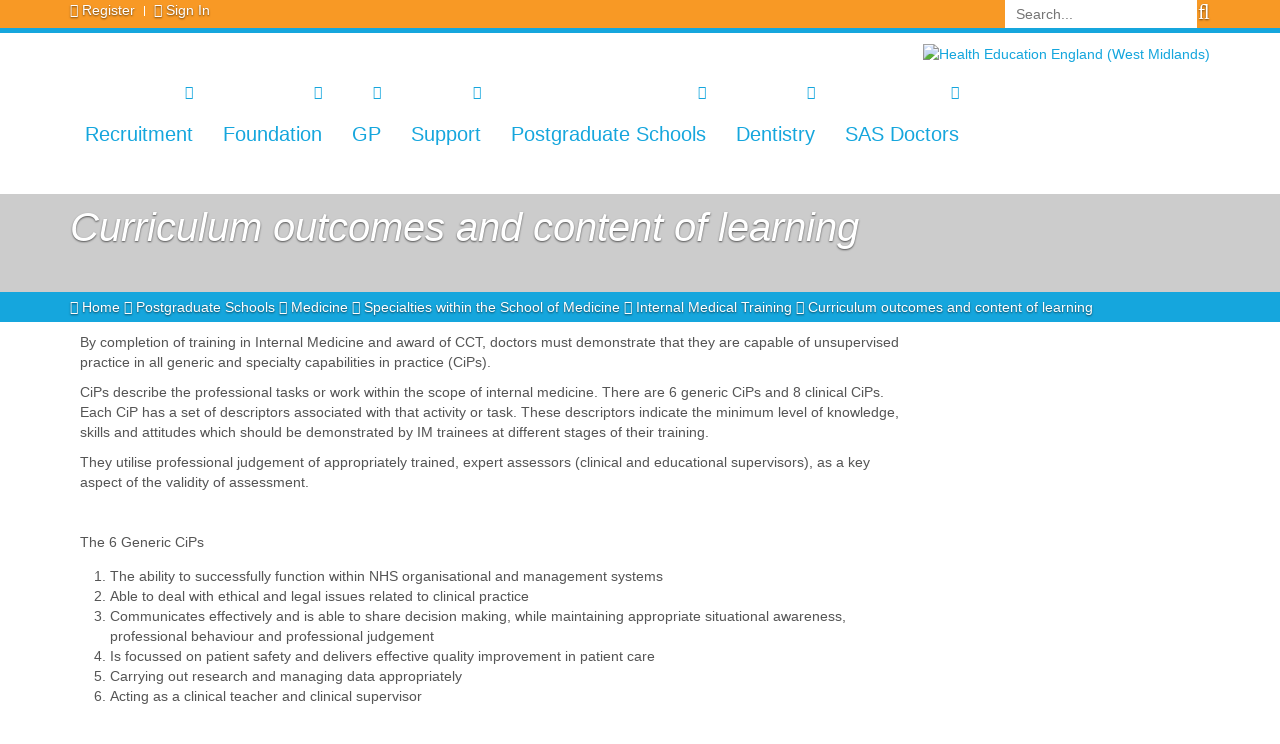

--- FILE ---
content_type: text/html; charset=utf-8
request_url: https://www.westmidlandsdeanery.nhs.uk/postgraduate-schools/medicine/specialties-within-the-school-of-medicine/internal-medical-training/curriculum-outcomes-and-content-of-learning
body_size: 26062
content:
<!DOCTYPE html>
<html  lang="en-GB">
<head id="Head"><meta content="text/html; charset=UTF-8" http-equiv="Content-Type" />
<meta name="REVISIT-AFTER" content="1 DAYS" />
<meta name="RATING" content="GENERAL" />
<meta name="RESOURCE-TYPE" content="DOCUMENT" />
<meta content="text/javascript" http-equiv="Content-Script-Type" />
<meta content="text/css" http-equiv="Content-Style-Type" />
<title>
	Curriculum outcomes and content of learning
</title><meta id="MetaDescription" name="DESCRIPTION" content="Here at Health Education England Midlands we aim to offer our medical and dental trainees the highest quality training, supervision and support. This is because we believe excellence in education and training is at the heart of delivering excellent patient care. We hope you will spend many enjoyable and rewarding years with us developing your medical or dental career. 
" /><meta id="MetaRobots" name="ROBOTS" content="INDEX, FOLLOW" /><link href="/DependencyHandler.axd/4a8f6b330a059186de215389e033de9d/593/css" type="text/css" rel="stylesheet"/><script src="https://ajax.googleapis.com/ajax/libs/jquery/3.2.1/jquery.min.js" type="text/javascript"></script><script src="https://code.jquery.com/jquery-migrate-3.0.0.min.js" type="text/javascript"></script><script type="text/javascript">
	if (typeof jQuery == 'undefined') {document.write('<script src="/Resources/libraries/jQuery/03_02_01/jquery.js" type="text/javascript"></' + 'script>');}
</script><link rel='SHORTCUT ICON' href='/Portals/0/nhs.ico?ver=2019-06-18-055347-400' type='image/x-icon' />     
        
			    <script type="text/javascript">
			      var _gaq = _gaq || [];
			      _gaq.push(['_setAccount', 'UA-15345247-1']);
			      _gaq.push(['_trackPageview']);
			      
			 
			      (function() {
				    var ga = document.createElement('script'); ga.type = 'text/javascript'; ga.async = true;
				    ga.src = ('https:' == document.location.protocol ? 'https://' : 'http://') + 'stats.g.doubleclick.net/dc.js';
				    var s = document.getElementsByTagName('script')[0]; s.parentNode.insertBefore(ga, s);
			      })();
			    </script>
        
		  <meta name="viewport" content="width=device-width,initial-scale=1" /></head>
<body id="Body">
    
    <form method="post" action="/postgraduate-schools/medicine/specialties-within-the-school-of-medicine/internal-medical-training/curriculum-outcomes-and-content-of-learning" id="Form" enctype="multipart/form-data">
<div class="aspNetHidden">
<input type="hidden" name="__EVENTTARGET" id="__EVENTTARGET" value="" />
<input type="hidden" name="__EVENTARGUMENT" id="__EVENTARGUMENT" value="" />
<input type="hidden" name="__VIEWSTATE" id="__VIEWSTATE" value="ReF/sJPBzeLpmLVaNxv1KUcrNxDVX3RMoT1682ivM0wPM/xLe3PH9sO9QRr54boYZP2TVCt7Kux2d+1FpSrWTGimfn813RuNMYwnQw==" />
</div>

<script type="text/javascript">
//<![CDATA[
var theForm = document.forms['Form'];
if (!theForm) {
    theForm = document.Form;
}
function __doPostBack(eventTarget, eventArgument) {
    if (!theForm.onsubmit || (theForm.onsubmit() != false)) {
        theForm.__EVENTTARGET.value = eventTarget;
        theForm.__EVENTARGUMENT.value = eventArgument;
        theForm.submit();
    }
}
//]]>
</script>


<script src="https://ajax.aspnetcdn.com/ajax/4.6/1/WebForms.js" type="text/javascript"></script>
<script type="text/javascript">
//<![CDATA[
window.WebForm_PostBackOptions||document.write('<script type="text/javascript" src="/WebResource.axd?d=pynGkmcFUV2LpPxEMpTcVk8e7qc9km35e7EwT26TMsILbs5KYjo8RdcD-fw1&amp;t=638901526312636832"><\/script>');//]]>
</script>



<script type="text/javascript">
//<![CDATA[
var __cultureInfo = {"name":"en-GB","numberFormat":{"CurrencyDecimalDigits":2,"CurrencyDecimalSeparator":".","IsReadOnly":false,"CurrencyGroupSizes":[3],"NumberGroupSizes":[3],"PercentGroupSizes":[3],"CurrencyGroupSeparator":",","CurrencySymbol":"£","NaNSymbol":"NaN","CurrencyNegativePattern":1,"NumberNegativePattern":1,"PercentPositivePattern":1,"PercentNegativePattern":1,"NegativeInfinitySymbol":"-∞","NegativeSign":"-","NumberDecimalDigits":2,"NumberDecimalSeparator":".","NumberGroupSeparator":",","CurrencyPositivePattern":0,"PositiveInfinitySymbol":"∞","PositiveSign":"+","PercentDecimalDigits":2,"PercentDecimalSeparator":".","PercentGroupSeparator":",","PercentSymbol":"%","PerMilleSymbol":"‰","NativeDigits":["0","1","2","3","4","5","6","7","8","9"],"DigitSubstitution":1},"dateTimeFormat":{"AMDesignator":"AM","Calendar":{"MinSupportedDateTime":"\/Date(-62135596800000)\/","MaxSupportedDateTime":"\/Date(253402300799999)\/","AlgorithmType":1,"CalendarType":1,"Eras":[1],"TwoDigitYearMax":2049,"IsReadOnly":false},"DateSeparator":"/","FirstDayOfWeek":1,"CalendarWeekRule":2,"FullDateTimePattern":"dd MMMM yyyy HH:mm:ss","LongDatePattern":"dd MMMM yyyy","LongTimePattern":"HH:mm:ss","MonthDayPattern":"d MMMM","PMDesignator":"PM","RFC1123Pattern":"ddd, dd MMM yyyy HH\u0027:\u0027mm\u0027:\u0027ss \u0027GMT\u0027","ShortDatePattern":"dd/MM/yyyy","ShortTimePattern":"HH:mm","SortableDateTimePattern":"yyyy\u0027-\u0027MM\u0027-\u0027dd\u0027T\u0027HH\u0027:\u0027mm\u0027:\u0027ss","TimeSeparator":":","UniversalSortableDateTimePattern":"yyyy\u0027-\u0027MM\u0027-\u0027dd HH\u0027:\u0027mm\u0027:\u0027ss\u0027Z\u0027","YearMonthPattern":"MMMM yyyy","AbbreviatedDayNames":["Sun","Mon","Tue","Wed","Thu","Fri","Sat"],"ShortestDayNames":["Su","Mo","Tu","We","Th","Fr","Sa"],"DayNames":["Sunday","Monday","Tuesday","Wednesday","Thursday","Friday","Saturday"],"AbbreviatedMonthNames":["Jan","Feb","Mar","Apr","May","Jun","Jul","Aug","Sep","Oct","Nov","Dec",""],"MonthNames":["January","February","March","April","May","June","July","August","September","October","November","December",""],"IsReadOnly":false,"NativeCalendarName":"Gregorian Calendar","AbbreviatedMonthGenitiveNames":["Jan","Feb","Mar","Apr","May","Jun","Jul","Aug","Sep","Oct","Nov","Dec",""],"MonthGenitiveNames":["January","February","March","April","May","June","July","August","September","October","November","December",""]},"eras":[1,"A.D.",null,0]};//]]>
</script>

<script src="https://ajax.aspnetcdn.com/ajax/4.6/1/MicrosoftAjax.js" type="text/javascript"></script>
<script type="text/javascript">
//<![CDATA[
(window.Sys && Sys._Application && Sys.Observer)||document.write('<script type="text/javascript" src="/ScriptResource.axd?d=NJmAwtEo3IoJpaXHMf2A9DQ0Ydngr9J1Q8mgG2zmr7HlrzmTG5_Zvhxigp274RGj1tAODssIGg19r5wVbEytTFeLIZb00-wRBE-6IfCeGiscdj8OTo2NKtIzAdmoSBdybZPsMQ2&t=345ad968"><\/script>');//]]>
</script>

<script src="https://ajax.aspnetcdn.com/ajax/4.6/1/MicrosoftAjaxWebForms.js" type="text/javascript"></script>
<script type="text/javascript">
//<![CDATA[
(window.Sys && Sys.WebForms)||document.write('<script type="text/javascript" src="/ScriptResource.axd?d=dwY9oWetJoK07hAhwEdJWG6wq_9eTl1s65EO0pdVnwN-dok6N5o3N4FPqdRZNhxZ_WNNgYQHkpektP21wmHEu1IffRIeKCIAKHb236Nz4wCJz42Ppy8kY8goJlLrG-XPsinm86_64HnhphC50&t=345ad968"><\/script>');//]]>
</script>

<div class="aspNetHidden">

	<input type="hidden" name="__VIEWSTATEGENERATOR" id="__VIEWSTATEGENERATOR" value="CA0B0334" />
	<input type="hidden" name="__VIEWSTATEENCRYPTED" id="__VIEWSTATEENCRYPTED" value="" />
	<input type="hidden" name="__EVENTVALIDATION" id="__EVENTVALIDATION" value="XjZ/Hkt71fsRBdlbxgcOyf1LYcxdZm9V7/e9acMTVly8dKlWyzbOddbrbjnBZ9ANyE4cgeopo6q9JPMRHnhYAXcolUDBWdkfbnLUt6qzU7lEIWq7grXH6X8pj6s7OIQ/efPkNvoUZbuBpfCvSediVy5ny88=" />
</div><script src="/DependencyHandler.axd/cb45b2cf026e77766cb53003a09fb4d8/593/js" type="text/javascript"></script>
<script type="text/javascript">
//<![CDATA[
Sys.WebForms.PageRequestManager._initialize('ScriptManager', 'Form', [], [], [], 90, '');
//]]>
</script>

        
        
        

<!-- Styles Section -->


<!--CDF(Css|/Portals/_default/skins/gsn.alero/assets/plugins/bootstrap/3.3.7/css/bootstrap.min.css|DnnPageHeaderProvider|100)-->

<!--CDF(Css|/Portals/_default/skins/gsn.alero/assets/plugins/font-awesome/4.7.0/css/font-awesome.css|DnnPageHeaderProvider|100)-->
<!--CDF(Css|/Portals/_default/skins/gsn.alero/assets/css/style.css|DnnPageHeaderProvider|100)-->


<!--CDF(Css|/Portals/_default/skins/gsn.alero/assets/css/jquery.smartmenus.bootstrap.css|DnnPageHeaderProvider|100)-->
<!--CDF(Css|/Portals/_default/skins/gsn.alero/assets/css/menu.css|DnnPageHeaderProvider|100)-->
<!--CDF(Css|/Portals/_default/skins/gsn.alero/assets/css/dnnfix.css|DnnPageHeaderProvider|100)-->
<!--CDF(Css|/Portals/_default/skins/gsn.alero/assets/css/custom.css|DnnPageHeaderProvider|100)-->

<!-- HTML5 Shim and Respond.js IE8 support of HTML5 elements and media queries -->
<!--[if lt IE 9]>
        <!--CDF(Javascript|/Portals/_default/skins/gsn.alero/assets/js/html5shiv.min.js|DnnBodyProvider|100)-->
        <!--CDF(Javascript|/Portals/_default/skins/gsn.alero/assets/js/respond.min.js|DnnBodyProvider|100)-->
<![endif]-->



<!-- End Styles Section -->

<div id="body" class="header-fixed">
<div class="header header-sticky">
        <div class="navbar navbar-default navbar-fixed-top" role="navigation">
            <div class="ribbon orange">
                <div class="container">
                    <!-- Topbar Section -->
                    <!-- Topbar -->
<div class="topbar">
    <ul class="loginbar pull-left">
        
        <li>
            <i class="fa fa-user"></i>
            <a id="dnn_dnnUser_registerLink" title="Register" class="cd-signup" rel="nofollow" href="https://www.westmidlandsdeanery.nhs.uk/register?returnurl=https%3a%2f%2fwww.westmidlandsdeanery.nhs.uk%2fpostgraduate-schools%2fmedicine%2fspecialties-within-the-school-of-medicine%2finternal-medical-training%2fcurriculum-outcomes-and-content-of-learning">Register</a>

        </li>
        <li class="topbar-devider"></li>
        <li>
            <i class="fa fa-sign-in"></i>
            <a id="dnn_dnnLogin_loginLink" class="cd-signup" rel="nofollow" onclick="this.disabled=true;" href="https://www.westmidlandsdeanery.nhs.uk/login?returnurl=%2fpostgraduate-schools%2fmedicine%2fspecialties-within-the-school-of-medicine%2finternal-medical-training%2fcurriculum-outcomes-and-content-of-learning">Sign In</a>

        </li>
    </ul>
    <div class="pull-right">
        <span id="dnn_dnnSearch_ClassicSearch">
    
    
    <span class="searchInputContainer" data-moreresults="See More Results" data-noresult="No Results Found">
        <input name="dnn$dnnSearch$txtSearch" type="text" maxlength="255" size="20" id="dnn_dnnSearch_txtSearch" class="NormalTextBox" aria-label="Search" autocomplete="off" placeholder="Search..." />
        <a class="dnnSearchBoxClearText" title="Clear search text"></a>
    </span>
    <a id="dnn_dnnSearch_cmdSearch" class="SkinObject" href="javascript:__doPostBack(&#39;dnn$dnnSearch$cmdSearch&#39;,&#39;&#39;)"><i class="fa fa-search fa-15x"></i></a>
</span>


<script type="text/javascript">
    $(function() {
        if (typeof dnn != "undefined" && typeof dnn.searchSkinObject != "undefined") {
            var searchSkinObject = new dnn.searchSkinObject({
                delayTriggerAutoSearch : 400,
                minCharRequiredTriggerAutoSearch : 2,
                searchType: 'S',
                enableWildSearch: true,
                cultureCode: 'en-GB',
                portalId: -1
                }
            );
            searchSkinObject.init();
            
            
            // attach classic search
            var siteBtn = $('#dnn_dnnSearch_SiteRadioButton');
            var webBtn = $('#dnn_dnnSearch_WebRadioButton');
            var clickHandler = function() {
                if (siteBtn.is(':checked')) searchSkinObject.settings.searchType = 'S';
                else searchSkinObject.settings.searchType = 'W';
            };
            siteBtn.on('change', clickHandler);
            webBtn.on('change', clickHandler);
            
            
        }
    });
</script>

    </div>
</div>
<!-- End Topbar -->

                    <!-- End Topbar Section -->
                </div>
            </div>
            <div class="container">
                <div class="navbar-header">
                    <button type="button" class="navbar-toggle" data-toggle="collapse" data-target=".navbar-collapse">
                        <span class="sr-only">Toggle navigation</span>
                        <span class="icon-bar"></span>
                        <span class="icon-bar"></span>
                        <span class="icon-bar"></span>
                    </button>

                </div>
                <!-- Logo Section -->
                    <div class="navbar-header pull-right">
    <div class="padding-10-0">
        
        <span class="visible-md visible-lg">
            <a id="dnn_dnnLOGO_hypLogo" title="Health Education England (West Midlands)" href="https://www.westmidlandsdeanery.nhs.uk/"><img id="dnn_dnnLOGO_imgLogo" src="/Portals/0/NHS%20England%20logo(small).png?ver=2025-09-24-092922-427" alt="Health Education England (West Midlands)" /></a>
        </span>
    </div>
</div>

                    <!-- End Logo Section -->
                <div class="navbar-collapse collapse">
                    <div id="dnnMenu" class="bg-white">
	<ul class="nav navbar-nav topLevel">
		
        <li class="dropdown ">
        
            <a target="" href="https://www.westmidlandsdeanery.nhs.uk/recruitment">Recruitment<span class="caret"></span></a>
        
            <ul class="dropdown-menu subLevel">
            
        <li class="dropdown ">
        
            <a href="https://www.westmidlandsdeanery.nhs.uk/recruitment/overseas-doctors">Overseas Doctors<span class="caret"></span></a>
        
            <ul class="dropdown-menu subLevelRight">
            
        <li class="">
        
            <a href="https://www.westmidlandsdeanery.nhs.uk/recruitment/overseas-doctors/clinical-attachment">Clinical Attachment</a>
        
        </li>
    
        <li class="">
        
            <a href="https://www.westmidlandsdeanery.nhs.uk/recruitment/overseas-doctors/sponsorship">Sponsorship</a>
        
        </li>
    
        <li class="">
        
            <a href="https://www.westmidlandsdeanery.nhs.uk/recruitment/overseas-doctors/medical-training-initiative">Medical Training Initiative</a>
        
        </li>
    
        <li class="">
        
            <a href="https://www.westmidlandsdeanery.nhs.uk/recruitment/overseas-doctors/useful-links">Useful Links</a>
        
        </li>
    
            </ul>
        
        </li>
    
        <li class="">
        
            <a href="https://www.westmidlandsdeanery.nhs.uk/recruitment/2026-acf-training">2026 ACF Training</a>
        
        </li>
    
        <li class="dropdown ">
        
            <a href="https://www.westmidlandsdeanery.nhs.uk/recruitment/f1-recruitment">F1 Recruitment<span class="caret"></span></a>
        
            <ul class="dropdown-menu subLevelRight">
            
        <li class="dropdown ">
        
            <a href="https://www.westmidlandsdeanery.nhs.uk/recruitment/f1-recruitment/allocation-to-programmes">Allocation to Programmes<span class="caret"></span></a>
        
            <ul class="dropdown-menu subLevelRight">
            
        <li class="">
        
            <a href="https://www.westmidlandsdeanery.nhs.uk/recruitment/f1-recruitment/allocation-to-programmes/f1-competition-ratios">F1 Competition Ratios</a>
        
        </li>
    
        <li class="">
        
            <a href="https://www.westmidlandsdeanery.nhs.uk/recruitment/f1-recruitment/allocation-to-programmes/f1-allocation-application-scores-by-trust">F1 Allocation Application Scores by Trust</a>
        
        </li>
    
            </ul>
        
        </li>
    
        <li class="">
        
            <a href="https://www.westmidlandsdeanery.nhs.uk/recruitment/f1-recruitment/f1-posts">F1 Posts</a>
        
        </li>
    
            </ul>
        
        </li>
    
        <li class="">
        
            <a href="https://www.westmidlandsdeanery.nhs.uk/recruitment/stand-alone-f2-recruitment-2019">Stand Alone F2 Recruitment 2019</a>
        
        </li>
    
            </ul>
        
        </li>
    
        <li class="dropdown ">
        
            <a target="" href="https://www.westmidlandsdeanery.nhs.uk/foundation/general-information">Foundation<span class="caret"></span></a>
        
            <ul class="dropdown-menu subLevel">
            
        <li class="dropdown ">
        
            <a href="https://www.westmidlandsdeanery.nhs.uk/foundation/specailised-foundation-programme">Specailised Foundation Programme<span class="caret"></span></a>
        
            <ul class="dropdown-menu subLevelRight">
            
        <li class="">
        
            <a href="https://www.westmidlandsdeanery.nhs.uk/foundation/specailised-foundation-programme/university-of-birmingham">University of Birmingham</a>
        
        </li>
    
        <li class="">
        
            <a href="https://www.westmidlandsdeanery.nhs.uk/foundation/specailised-foundation-programme/university-of-keele">University of Keele</a>
        
        </li>
    
        <li class="">
        
            <a href="https://www.westmidlandsdeanery.nhs.uk/foundation/specailised-foundation-programme/university-of-warwick">University of Warwick</a>
        
        </li>
    
        <li class="">
        
            <a href="https://www.westmidlandsdeanery.nhs.uk/foundation/specailised-foundation-programme/university-of-wolverhampton">University of Wolverhampton</a>
        
        </li>
    
            </ul>
        
        </li>
    
        <li class="">
        
            <a href="https://www.westmidlandsdeanery.nhs.uk/foundation/courses-and-events">Courses and Events</a>
        
        </li>
    
        <li class="dropdown ">
        
            <a href="https://www.westmidlandsdeanery.nhs.uk/foundation/general-information">General Information<span class="caret"></span></a>
        
            <ul class="dropdown-menu subLevelRight">
            
        <li class="">
        
            <a href="https://www.westmidlandsdeanery.nhs.uk/recruitment/f1-recruitment">F1 Recruitment</a>
        
        </li>
    
        <li class="">
        
            <a href="https://www.westmidlandsdeanery.nhs.uk/foundation/f1-prize-awards">F1 Prizes and Awards</a>
        
        </li>
    
        <li class="">
        
            <a href="https://www.westmidlandsdeanery.nhs.uk/foundation/specailised-foundation-programme">Academic Foundation Programme</a>
        
        </li>
    
        <li class="">
        
            <a href="https://www.westmidlandsdeanery.nhs.uk/foundation/foundation-schools">Foundation Schools</a>
        
        </li>
    
        <li class="">
        
            <a href="https://www.westmidlandsdeanery.nhs.uk/foundation/faqs">FAQ</a>
        
        </li>
    
        <li class="">
        
            <a href="https://www.westmidlandsdeanery.nhs.uk/foundation/policies-guidelines">Policies &amp; Guidelines</a>
        
        </li>
    
        <li class="">
        
            <a href="https://www.westmidlandsdeanery.nhs.uk/foundation/gmc-full-registration-process">GMC Full Registration Process</a>
        
        </li>
    
        <li class="">
        
            <a href="https://www.westmidlandsdeanery.nhs.uk/foundation/courses-and-events">Courses &amp; Events</a>
        
        </li>
    
        <li class="">
        
            <a href="https://www.westmidlandsdeanery.nhs.uk/recruitment/stand-alone-f2-recruitment-2019">Stand Alone F2 Recruitment 2018</a>
        
        </li>
    
        <li class="">
        
            <a href="https://www.westmidlandsdeanery.nhs.uk/foundation/general-information/psychiatry-foundation-fellowship">Psychiatry Foundation Fellowship</a>
        
        </li>
    
        <li class="dropdown ">
        
            <a href="https://www.westmidlandsdeanery.nhs.uk/foundation/general-information/foundation-newsletters">Foundation Newsletters<span class="caret"></span></a>
        
            <ul class="dropdown-menu subLevelRight">
            
        <li class="">
        
            <a href="https://www.westmidlandsdeanery.nhs.uk/foundation/general-information/foundation-newsletters/foundation-year-1-newsletter">Foundation Year 1 Newsletter</a>
        
        </li>
    
        <li class="">
        
            <a href="https://www.westmidlandsdeanery.nhs.uk/foundation/general-information/foundation-newsletters/foundation-year-2-newsletter">Foundation Year 2 Newsletter</a>
        
        </li>
    
            </ul>
        
        </li>
    
        <li class="dropdown ">
        
            <a href="https://www.westmidlandsdeanery.nhs.uk/foundation/general-information/enhancing-generalism">Enhancing Generalism<span class="caret"></span></a>
        
            <ul class="dropdown-menu subLevelRight">
            
        <li class="">
        
            <a href="https://www.westmidlandsdeanery.nhs.uk/foundation/general-information/enhancing-generalism/human-factors">Human Factors</a>
        
        </li>
    
        <li class="">
        
            <a href="https://www.westmidlandsdeanery.nhs.uk/foundation/general-information/enhancing-generalism/immersive-placements">Immersive Placements</a>
        
        </li>
    
        <li class="">
        
            <a href="https://www.westmidlandsdeanery.nhs.uk/foundation/general-information/enhancing-generalism/implementation">Implementation</a>
        
        </li>
    
        <li class="">
        
            <a href="https://www.westmidlandsdeanery.nhs.uk/foundation/general-information/enhancing-generalism/information-management-technology-in-clinical-care">Information Management &amp; Technology in Clinical Care</a>
        
        </li>
    
        <li class="">
        
            <a href="https://www.westmidlandsdeanery.nhs.uk/foundation/general-information/enhancing-generalism/meet-the-team">Meet the Team</a>
        
        </li>
    
        <li class="">
        
            <a href="https://www.westmidlandsdeanery.nhs.uk/foundation/general-information/enhancing-generalism/planning-for-the-future-workforce">Planning for the Future Workforce</a>
        
        </li>
    
        <li class="">
        
            <a href="https://www.westmidlandsdeanery.nhs.uk/foundation/general-information/enhancing-generalism/societal-determinants">Societal Determinants</a>
        
        </li>
    
        <li class="">
        
            <a href="https://www.westmidlandsdeanery.nhs.uk/foundation/general-information/enhancing-generalism/stakeholder-identification">Stakeholder Identification</a>
        
        </li>
    
        <li class="">
        
            <a href="https://www.westmidlandsdeanery.nhs.uk/foundation/general-information/enhancing-generalism/trailblazer-sites-derbyshire-lincolnshire-coventry">Trailblazer Sites: Derbyshire, Lincolnshire &amp; Coventry</a>
        
        </li>
    
        <li class="">
        
            <a href="https://www.westmidlandsdeanery.nhs.uk/foundation/general-information/enhancing-generalism/enhance-faqs">Enhance FAQ&#39;s</a>
        
        </li>
    
        <li class="">
        
            <a href="https://www.westmidlandsdeanery.nhs.uk/foundation/general-information/enhancing-generalism/trainee-testimonies">Trainee Testimonies</a>
        
        </li>
    
        <li class="">
        
            <a href="https://www.westmidlandsdeanery.nhs.uk/foundation/general-information/enhancing-generalism/stakeholder-events-april-2023-september-2023">Stakeholder Events - April 2023, September 2023</a>
        
        </li>
    
        <li class="">
        
            <a href="https://www.westmidlandsdeanery.nhs.uk/foundation/general-information/enhancing-generalism/enhance-blog-post">Enhance Blog Post</a>
        
        </li>
    
            </ul>
        
        </li>
    
            </ul>
        
        </li>
    
        <li class="dropdown ">
        
            <a href="https://www.westmidlandsdeanery.nhs.uk/foundation/f1-prize-awards">F1 Prize Awards<span class="caret"></span></a>
        
            <ul class="dropdown-menu subLevelRight">
            
        <li class="">
        
            <a href="https://www.westmidlandsdeanery.nhs.uk/foundation/f1-prize-awards/prize-winners">Prize Winners</a>
        
        </li>
    
            </ul>
        
        </li>
    
        <li class="dropdown ">
        
            <a href="https://www.westmidlandsdeanery.nhs.uk/foundation/foundation-schools">Foundation Schools<span class="caret"></span></a>
        
            <ul class="dropdown-menu subLevelRight">
            
        <li class="dropdown ">
        
            <a href="https://www.westmidlandsdeanery.nhs.uk/foundation/foundation-schools/west-midlands-central-foundation-school">West Midlands Central Foundation School<span class="caret"></span></a>
        
            <ul class="dropdown-menu subLevelRight">
            
        <li class="">
        
            <a href="https://www.westmidlandsdeanery.nhs.uk/foundation/foundation-schools/west-midlands-central-foundation-school/west-midlands-central-foundation-schools-approved-posts">West Midlands Central Foundation Schools Approved Posts</a>
        
        </li>
    
        <li class="">
        
            <a href="https://www.westmidlandsdeanery.nhs.uk/foundation/foundation-schools/west-midlands-central-foundation-school/academic-2020-information">Academic 2020 Information</a>
        
        </li>
    
            </ul>
        
        </li>
    
        <li class="dropdown ">
        
            <a href="https://www.westmidlandsdeanery.nhs.uk/foundation/foundation-schools/west-midlands-north-foundation-school">West Midlands North Foundation School<span class="caret"></span></a>
        
            <ul class="dropdown-menu subLevelRight">
            
        <li class="">
        
            <a href="https://www.westmidlandsdeanery.nhs.uk/foundation/foundation-schools/west-midlands-north-foundation-school/west-midlands-north-foundation-schools-approved-posts">West Midlands North Foundation Schools Approved Posts</a>
        
        </li>
    
        <li class="">
        
            <a href="https://www.westmidlandsdeanery.nhs.uk/foundation/foundation-schools/west-midlands-north-foundation-school/academic-2020-information">Academic 2020 Information</a>
        
        </li>
    
            </ul>
        
        </li>
    
        <li class="dropdown ">
        
            <a href="https://www.westmidlandsdeanery.nhs.uk/foundation/foundation-schools/west-midlands-south-foundation-school">West Midlands South Foundation School<span class="caret"></span></a>
        
            <ul class="dropdown-menu subLevelRight">
            
        <li class="">
        
            <a href="https://www.westmidlandsdeanery.nhs.uk/foundation/foundation-schools/west-midlands-south-foundation-school/west-midlands-south-foundation-school-approved-posts">West Midlands South Foundation School Approved Posts</a>
        
        </li>
    
        <li class="">
        
            <a href="https://www.westmidlandsdeanery.nhs.uk/foundation/foundation-schools/west-midlands-south-foundation-school/academic-2020-information">Academic 2020 Information</a>
        
        </li>
    
            </ul>
        
        </li>
    
            </ul>
        
        </li>
    
        <li class="">
        
            <a href="https://www.westmidlandsdeanery.nhs.uk/foundation/faqs">FAQs</a>
        
        </li>
    
        <li class="">
        
            <a href="https://www.westmidlandsdeanery.nhs.uk/foundation/gmc-full-registration-process">GMC Full Registration Process</a>
        
        </li>
    
        <li class="">
        
            <a href="https://www.westmidlandsdeanery.nhs.uk/foundation/policies-guidelines">Policies Guidelines</a>
        
        </li>
    
            </ul>
        
        </li>
    
        <li class="dropdown ">
        
            <a target="" href="https://www.westmidlandsdeanery.nhs.uk/gp">GP<span class="caret"></span></a>
        
            <ul class="dropdown-menu subLevel">
            
        <li class="">
        
            <a href="https://www.westmidlandsdeanery.nhs.uk/gp/foundation-doctors">Foundation Doctors</a>
        
        </li>
    
        <li class="">
        
            <a href="https://www.westmidlandsdeanery.nhs.uk/gp/lead-employer">Lead Employer</a>
        
        </li>
    
        <li class="">
        
            <a href="https://www.westmidlandsdeanery.nhs.uk/gp/resource-downloads">Resource Downloads</a>
        
        </li>
    
        <li class="dropdown ">
        
            <a href="https://www.westmidlandsdeanery.nhs.uk/gp/school-of-gp">School of GP<span class="caret"></span></a>
        
            <ul class="dropdown-menu subLevelRight">
            
        <li class="">
        
            <a href="http://www.westmidlandsdeanery.nhs.uk/GP/Trainees/ARCP">ARCP &amp; Quality Assurance</a>
        
        </li>
    
        <li class="">
        
            <a href="https://www.westmidlandsdeanery.nhs.uk/gp/school-of-gp/contacts">Contacts</a>
        
        </li>
    
        <li class="">
        
            <a href="https://www.westmidlandsdeanery.nhs.uk/gp/school-of-gp/gp-retainers">GP Retainers</a>
        
        </li>
    
        <li class="">
        
            <a href="https://gprecruitment.hee.nhs.uk/induction-refresher">Induction &amp; Refresher Scheme</a>
        
        </li>
    
        <li class="">
        
            <a href="http://www.westmidlandsdeanery.nhs.uk/Support/Professional-Support">Professional Support Unit</a>
        
        </li>
    
            </ul>
        
        </li>
    
        <li class="dropdown ">
        
            <a href="https://www.westmidlandsdeanery.nhs.uk/gp/resident-doctors">Resident Doctors<span class="caret"></span></a>
        
            <ul class="dropdown-menu subLevelRight">
            
        <li class="">
        
            <a href="https://www.westmidlandsdeanery.nhs.uk/gp/resident-doctors/arcp">ARCP</a>
        
        </li>
    
        <li class="">
        
            <a href="https://www.westmidlandsdeanery.nhs.uk/gp/resident-doctors/curriculum-assessments">Curriculum &amp; Assessments</a>
        
        </li>
    
        <li class="">
        
            <a href="https://www.westmidlandsdeanery.nhs.uk/gp/resident-doctors/gp-trainees-committee">GP Trainees&#39; Committee</a>
        
        </li>
    
        <li class="">
        
            <a href="https://www.westmidlandsdeanery.nhs.uk/gp/resident-doctors/ltft-training">LTFT Training</a>
        
        </li>
    
        <li class="">
        
            <a href="https://www.westmidlandsdeanery.nhs.uk/gp/resident-doctors/out-of-hours">Out of Hours</a>
        
        </li>
    
        <li class="">
        
            <a href="https://www.rcgp.org.uk/training-exams/training/mrcgp-trainee-eportfolio.aspx">RCGP ePortfolio</a>
        
        </li>
    
        <li class="">
        
            <a href="https://www.westmidlandsdeanery.nhs.uk/gp/resident-doctors/working-week">Working Week</a>
        
        </li>
    
            </ul>
        
        </li>
    
        <li class="dropdown ">
        
            <a href="https://www.westmidlandsdeanery.nhs.uk/gp/trainers">Trainers<span class="caret"></span></a>
        
            <ul class="dropdown-menu subLevelRight">
            
        <li class="">
        
            <a href="https://www.westmidlandsdeanery.nhs.uk/gp/trainers/become_a_trainer">Becoming an Educational Supervisor</a>
        
        </li>
    
        <li class="">
        
            <a href="https://www.westmidlandsdeanery.nhs.uk/gp/trainers/approval-of-learning-environments">Approval of Learning Environments (LEs)</a>
        
        </li>
    
        <li class="">
        
            <a href="https://future.nhs.uk/MidlandsLEApprovals/view?objectID=65549424">Midlands Learning Environment Approvals at NHS Futures</a>
        
        </li>
    
        <li class="">
        
            <a href="https://www.westmidlandsdeanery.nhs.uk/gp/trainers/gp-practice-payments">GP Practice Payments</a>
        
        </li>
    
        <li class="">
        
            <a href="https://www.westmidlandsdeanery.nhs.uk/gp/trainers/trainers-cpd">Trainers &amp; CPD</a>
        
        </li>
    
        <li class="">
        
            <a href="https://www.rcgp.org.uk/training-exams/training/mrcgp-trainee-eportfolio.aspx">Using the RCGP ePortfolio</a>
        
        </li>
    
            </ul>
        
        </li>
    
        <li class="dropdown ">
        
            <a href="https://www.westmidlandsdeanery.nhs.uk/gp/training-programmes">Training Programmes<span class="caret"></span></a>
        
            <ul class="dropdown-menu subLevelRight">
            
        <li class="">
        
            <a href="https://www.westmidlandsdeanery.nhs.uk/gp/training-programmes/birmingham-solihull">Birmingham &amp; Solihull</a>
        
        </li>
    
        <li class="">
        
            <a href="https://www.westmidlandsdeanery.nhs.uk/gp/training-programmes/black-country">Black Country</a>
        
        </li>
    
        <li class="">
        
            <a href="https://www.westmidlandsdeanery.nhs.uk/gp/training-programmes/coventry-warwickshire">Coventry &amp; Warwickshire</a>
        
        </li>
    
        <li class="">
        
            <a href="https://www.westmidlandsdeanery.nhs.uk/gp/training-programmes/hereford-worcester">Hereford &amp; Worcester</a>
        
        </li>
    
        <li class="">
        
            <a href="https://www.westmidlandsdeanery.nhs.uk/gp/training-programmes/staffs-shrops">Staffs &amp; Shrops</a>
        
        </li>
    
            </ul>
        
        </li>
    
        <li class="">
        
            <a href="https://www.westmidlandsdeanery.nhs.uk/gp/useful-links">Useful Links</a>
        
        </li>
    
            </ul>
        
        </li>
    
        <li class="dropdown ">
        
            <a target="" href="https://www.westmidlandsdeanery.nhs.uk/support">Support<span class="caret"></span></a>
        
            <ul class="dropdown-menu subLevel">
            
        <li class="">
        
            <a href="https://www.westmidlandsdeanery.nhs.uk/support/contact-us">Contact Us</a>
        
        </li>
    
        <li class="dropdown ">
        
            <a href="https://www.westmidlandsdeanery.nhs.uk/support/trainees">Trainees<span class="caret"></span></a>
        
            <ul class="dropdown-menu subLevelRight">
            
        <li class="">
        
            <a href="https://www.westmidlandsdeanery.nhs.uk/support/trainees/arcps">ARCPs</a>
        
        </li>
    
        <li class="dropdown ">
        
            <a href="https://www.westmidlandsdeanery.nhs.uk/support/trainees/careers-support">Careers Support<span class="caret"></span></a>
        
            <ul class="dropdown-menu subLevelRight">
            
        <li class="dropdown ">
        
            <a href="https://www.westmidlandsdeanery.nhs.uk/support/trainees/careers-support/academic-careers">Academic Careers<span class="caret"></span></a>
        
            <ul class="dropdown-menu subLevelRight">
            
        <li class="">
        
            <a href="https://www.westmidlandsdeanery.nhs.uk/support/trainees/careers-support/academic-careers/medical-education-research-advice">Medical Education - Research Advice</a>
        
        </li>
    
            </ul>
        
        </li>
    
        <li class="dropdown ">
        
            <a href="https://www.westmidlandsdeanery.nhs.uk/support/trainees/careers-support/armed-forces">Armed Forces<span class="caret"></span></a>
        
            <ul class="dropdown-menu subLevelRight">
            
        <li class="">
        
            <a href="https://www.westmidlandsdeanery.nhs.uk/support/trainees/careers-support/armed-forces/routes-into-the-armed-forces">Routes into the Armed Forces</a>
        
        </li>
    
            </ul>
        
        </li>
    
        <li class="dropdown ">
        
            <a href="https://www.westmidlandsdeanery.nhs.uk/support/trainees/careers-support/the-basics">The Basics<span class="caret"></span></a>
        
            <ul class="dropdown-menu subLevelRight">
            
        <li class="">
        
            <a href="https://www.westmidlandsdeanery.nhs.uk/support/trainees/careers-support/the-basics/careers-in-medicine">Careers In Medicine</a>
        
        </li>
    
        <li class="">
        
            <a href="https://www.westmidlandsdeanery.nhs.uk/support/trainees/careers-support/the-basics/career-library">Career Library</a>
        
        </li>
    
        <li class="">
        
            <a href="https://www.westmidlandsdeanery.nhs.uk/support/trainees/careers-support/the-basics/reflection">Reflection</a>
        
        </li>
    
        <li class="">
        
            <a href="https://www.westmidlandsdeanery.nhs.uk/support/trainees/careers-support/the-basics/work-life-balance">Work Life Balance</a>
        
        </li>
    
        <li class="">
        
            <a href="https://www.westmidlandsdeanery.nhs.uk/support/trainees/careers-support/the-basics/who-are-you">Who are you?</a>
        
        </li>
    
        <li class="">
        
            <a href="https://www.westmidlandsdeanery.nhs.uk/support/trainees/careers-support/the-basics/career-decisions">Career Decisions</a>
        
        </li>
    
        <li class="">
        
            <a href="https://www.westmidlandsdeanery.nhs.uk/support/trainees/careers-support/the-basics/need-a-change">Need a change?</a>
        
        </li>
    
        <li class="">
        
            <a href="https://www.westmidlandsdeanery.nhs.uk/support/trainees/careers-support/the-basics/what-are-your-skills">What are your skills?</a>
        
        </li>
    
            </ul>
        
        </li>
    
        <li class="">
        
            <a href="https://www.westmidlandsdeanery.nhs.uk/support/trainees/careers-support/career-contacts">Career Contacts</a>
        
        </li>
    
        <li class="">
        
            <a href="https://www.westmidlandsdeanery.nhs.uk/midlands-virtual-careers-fair-monday-26-september-2022-friday-30-september-2022/forum">Virtual Career Fair FAQ’s</a>
        
        </li>
    
        <li class="">
        
            <a href="https://www.westmidlandsdeanery.nhs.uk/support/trainees/careers-support/counsellors">Counsellors</a>
        
        </li>
    
        <li class="">
        
            <a href="https://www.westmidlandsdeanery.nhs.uk/support/trainees/careers-support/courses-upcoming-events">Courses &amp; Upcoming Events</a>
        
        </li>
    
        <li class="">
        
            <a href="https://www.westmidlandsdeanery.nhs.uk/support/trainees/careers-support/junior-job-applications">Junior Job Applications</a>
        
        </li>
    
        <li class="">
        
            <a href="https://www.westmidlandsdeanery.nhs.uk/support/trainees/careers-support/life-coaches">Life Coaches</a>
        
        </li>
    
        <li class="">
        
            <a href="https://www.westmidlandsdeanery.nhs.uk/support/trainees/careers-support/locum-work">Locum Work</a>
        
        </li>
    
        <li class="">
        
            <a href="https://www.westmidlandsdeanery.nhs.uk/support/trainees/careers-support/the-medi-career-planning-model">The Medi Career Planning Model</a>
        
        </li>
    
        <li class="">
        
            <a href="https://www.westmidlandsdeanery.nhs.uk/support/trainees/careers-support/mentors">Mentors</a>
        
        </li>
    
        <li class="">
        
            <a href="https://www.westmidlandsdeanery.nhs.uk/support/trainees/careers-support/resources">Resources</a>
        
        </li>
    
        <li class="">
        
            <a href="https://www.westmidlandsdeanery.nhs.uk/support/trainees/careers-support/-royal-colleges-faculties">(Royal) Colleges &amp; Faculties</a>
        
        </li>
    
        <li class="">
        
            <a href="https://www.westmidlandsdeanery.nhs.uk/support/trainees/careers-support/swot">SWOT</a>
        
        </li>
    
        <li class="">
        
            <a href="https://www.westmidlandsdeanery.nhs.uk/support/trainees/careers-support/career-podcasts">Career Podcasts</a>
        
        </li>
    
        <li class="">
        
            <a href="https://www.westmidlandsdeanery.nhs.uk/support/trainees/careers-support/surgical-specialties">Surgical Specialties</a>
        
        </li>
    
        <li class="">
        
            <a href="#">Royal College of Physicians Medical Careers Day</a>
        
        </li>
    
        <li class="">
        
            <a href="https://www.westmidlandsdeanery.nhs.uk/support/trainees/careers-support/careers-videos">Careers Videos</a>
        
        </li>
    
        <li class="dropdown ">
        
            <a href="https://www.westmidlandsdeanery.nhs.uk/support/trainees/careers-support/innovation">Innovation<span class="caret"></span></a>
        
            <ul class="dropdown-menu subLevelRight">
            
        <li class="dropdown ">
        
            <a href="https://www.westmidlandsdeanery.nhs.uk/support/trainees/careers-support/innovation/quality-framework">Quality Framework<span class="caret"></span></a>
        
            <ul class="dropdown-menu subLevelRight">
            
        <li class="">
        
            <a href="https://www.westmidlandsdeanery.nhs.uk/support/trainees/careers-support/innovation/quality-framework/gmc-survey">GMC Survey</a>
        
        </li>
    
            </ul>
        
        </li>
    
        <li class="">
        
            <a href="https://www.westmidlandsdeanery.nhs.uk/support/trainees/careers-support/innovation/jest-survey">JEST Survey</a>
        
        </li>
    
            </ul>
        
        </li>
    
        <li class="dropdown ">
        
            <a href="https://www.westmidlandsdeanery.nhs.uk/support/trainees/careers-support/foundation-trainee">Foundation Trainee<span class="caret"></span></a>
        
            <ul class="dropdown-menu subLevelRight">
            
        <li class="">
        
            <a href="https://www.westmidlandsdeanery.nhs.uk/support/trainees/careers-support/foundation-trainee/think-ahead-to-your-future-career">Think ahead to your future career</a>
        
        </li>
    
        <li class="">
        
            <a href="https://www.westmidlandsdeanery.nhs.uk/support/trainees/careers-support/foundation-trainee/foundation-careers-training">Foundation Careers Training</a>
        
        </li>
    
        <li class="dropdown ">
        
            <a href="https://www.westmidlandsdeanery.nhs.uk/support/trainees/careers-support/foundation-trainee/your-portfolio">Your Portfolio<span class="caret"></span></a>
        
            <ul class="dropdown-menu subLevelRight">
            
        <li class="">
        
            <a href="https://www.westmidlandsdeanery.nhs.uk/support/trainees/careers-support/foundation-trainee/your-portfolio/personal-development-plan">Personal Development Plan</a>
        
        </li>
    
        <li class="">
        
            <a href="https://www.westmidlandsdeanery.nhs.uk/support/trainees/careers-support/foundation-trainee/your-portfolio/management-and-or-leadership-activities">Management and/or leadership activities</a>
        
        </li>
    
            </ul>
        
        </li>
    
            </ul>
        
        </li>
    
            </ul>
        
        </li>
    
        <li class="">
        
            <a href="https://www.westmidlandsdeanery.nhs.uk/support/trainees/coroners-inquest-guidance-documentation">Coroners Inquest Guidance Documentation</a>
        
        </li>
    
        <li class="">
        
            <a href="https://www.westmidlandsdeanery.nhs.uk/support/trainees/inter-deanery-transfer-idt">Inter Deanery Transfer (IDT)</a>
        
        </li>
    
        <li class="">
        
            <a href="https://www.westmidlandsdeanery.nhs.uk/support/trainees/less-than-full-time-training">Less Than Full Time Training</a>
        
        </li>
    
        <li class="">
        
            <a href="https://www.westmidlandsdeanery.nhs.uk/support/trainees/neurodiversity">Neurodiversity</a>
        
        </li>
    
        <li class="">
        
            <a href="https://www.westmidlandsdeanery.nhs.uk/support/trainees/new-starter-information">New Starter Information</a>
        
        </li>
    
        <li class="">
        
            <a href="https://www.westmidlandsdeanery.nhs.uk/support/trainees/out-of-programme-oop">Out of Programme (OOP)</a>
        
        </li>
    
        <li class="">
        
            <a href="https://www.westmidlandsdeanery.nhs.uk/support/trainees/period-of-grace-end-of-training">Period of Grace (end of training)</a>
        
        </li>
    
        <li class="dropdown ">
        
            <a href="https://www.westmidlandsdeanery.nhs.uk/support/trainees/postgraduate-doctors-in-training-forum">Postgraduate Doctors in Training Forum<span class="caret"></span></a>
        
            <ul class="dropdown-menu subLevelRight">
            
        <li class="">
        
            <a href="https://www.westmidlandsdeanery.nhs.uk/support/trainees/postgraduate-doctors-in-training-forum/postgraduate-doctors-in-training-bulletin">Postgraduate Doctors in Training Bulletin</a>
        
        </li>
    
            </ul>
        
        </li>
    
        <li class="dropdown ">
        
            <a href="https://www.westmidlandsdeanery.nhs.uk/support/trainees/professional-support-and-wellbeing">Professional Support and Wellbeing<span class="caret"></span></a>
        
            <ul class="dropdown-menu subLevelRight">
            
        <li class="">
        
            <a href="https://www.westmidlandsdeanery.nhs.uk/support/trainees/professional-support-and-wellbeing/how-to-refer-a-postgraduate-doctor-or-dentist-in-training">How to Refer a Postgraduate Doctor or Dentist in Training</a>
        
        </li>
    
        <li class="">
        
            <a href="https://www.westmidlandsdeanery.nhs.uk/support/trainees/professional-support-and-wellbeing/referral-form-for-psw">PSW Referral Form</a>
        
        </li>
    
        <li class="">
        
            <a href="https://www.westmidlandsdeanery.nhs.uk/support/trainees/professional-support-and-wellbeing/self-referral">Self-referral</a>
        
        </li>
    
        <li class="">
        
            <a href="https://www.westmidlandsdeanery.nhs.uk/support/trainees/professional-support-and-wellbeing/guidance-and-resources">Guidance and Resources</a>
        
        </li>
    
            </ul>
        
        </li>
    
        <li class="">
        
            <a href="https://www.westmidlandsdeanery.nhs.uk/support/trainees/raising-concerns">Raising Concerns</a>
        
        </li>
    
        <li class="">
        
            <a href="https://www.westmidlandsdeanery.nhs.uk/support/trainees/removal-and-expenses-guidance">Removal and Expenses Guidance</a>
        
        </li>
    
        <li class="">
        
            <a href="https://www.westmidlandsdeanery.nhs.uk/support/trainees/revalidation">Revalidation</a>
        
        </li>
    
        <li class="dropdown ">
        
            <a href="https://www.westmidlandsdeanery.nhs.uk/support/trainees/study-leave">Study Leave<span class="caret"></span></a>
        
            <ul class="dropdown-menu subLevelRight">
            
        <li class="">
        
            <a href="https://www.westmidlandsdeanery.nhs.uk/support/trainees/study-leave/foundation-study-leave">Foundation Study Leave</a>
        
        </li>
    
        <li class="">
        
            <a href="https://www.westmidlandsdeanery.nhs.uk/support/trainees/study-leave/public-health">Public health</a>
        
        </li>
    
        <li class="">
        
            <a href="https://www.westmidlandsdeanery.nhs.uk/support/trainees/study-leave/study-leave-appeals">Study Leave Appeals</a>
        
        </li>
    
        <li class="">
        
            <a href="https://www.westmidlandsdeanery.nhs.uk/support/trainees/study-leave/accent-leave-manager-applying-for-study-leave">Accent Leave Manager - Applying for study leave</a>
        
        </li>
    
        <li class="">
        
            <a href="https://www.westmidlandsdeanery.nhs.uk/support/trainees/study-leave/whats-my-role-in-study-leave">What&#39;s my role in study leave?</a>
        
        </li>
    
        <li class="">
        
            <a href="https://www.westmidlandsdeanery.nhs.uk/support/trainees/study-leave/accent-leave-manager-types-of-activities-you-can-apply-for">Accent Leave Manager - Types of activities you can apply for</a>
        
        </li>
    
        <li class="">
        
            <a href="https://www.westmidlandsdeanery.nhs.uk/support/trainees/study-leave/accent-leave-manager-estimating-expenses">Accent Leave Manager - Estimating Expenses</a>
        
        </li>
    
        <li class="dropdown ">
        
            <a href="https://www.westmidlandsdeanery.nhs.uk/support/trainees/study-leave/gp-study-leave">GP Study Leave<span class="caret"></span></a>
        
            <ul class="dropdown-menu subLevelRight">
            
        <li class="">
        
            <a href="https://www.westmidlandsdeanery.nhs.uk/support/trainees/study-leave/gp-study-leave/budget-increase-request">Budget Increase Request</a>
        
        </li>
    
            </ul>
        
        </li>
    
        <li class="">
        
            <a href="https://www.westmidlandsdeanery.nhs.uk/support/trainees/study-leave/study-leave-reimbursement">Study Leave reimbursement</a>
        
        </li>
    
        <li class="">
        
            <a href="https://www.westmidlandsdeanery.nhs.uk/support/trainees/study-leave/trust-contacts">Trust Contacts</a>
        
        </li>
    
            </ul>
        
        </li>
    
        <li class="dropdown ">
        
            <a href="https://www.westmidlandsdeanery.nhs.uk/support/trainees/supported-return-to-training">Supported Return to Training<span class="caret"></span></a>
        
            <ul class="dropdown-menu subLevelRight">
            
        <li class="">
        
            <a href="https://www.westmidlandsdeanery.nhs.uk/support/trainees/supported-return-to-training/eligibility">Eligibility</a>
        
        </li>
    
        <li class="">
        
            <a href="https://www.westmidlandsdeanery.nhs.uk/support/trainees/supported-return-to-training/planning-your-leave">Planning your Leave</a>
        
        </li>
    
        <li class="">
        
            <a href="https://www.westmidlandsdeanery.nhs.uk/support/trainees/supported-return-to-training/planning-your-return">Planning your Return</a>
        
        </li>
    
        <li class="">
        
            <a href="https://www.westmidlandsdeanery.nhs.uk/support/trainees/supported-return-to-training/reviewing-your-return">Reviewing your Return</a>
        
        </li>
    
        <li class="">
        
            <a href="https://www.westmidlandsdeanery.nhs.uk/support/trainees/supported-return-to-training/events-and-training">Events and Training</a>
        
        </li>
    
        <li class="">
        
            <a href="https://www.westmidlandsdeanery.nhs.uk/support/trainees/supported-return-to-training/educators">Educators</a>
        
        </li>
    
        <li class="">
        
            <a href="https://www.westmidlandsdeanery.nhs.uk/support/trainees/supported-return-to-training/funding">Funding</a>
        
        </li>
    
        <li class="">
        
            <a href="https://www.westmidlandsdeanery.nhs.uk/support/trainees/supported-return-to-training/guidance-and-resources">Guidance and Resources</a>
        
        </li>
    
        <li class="">
        
            <a href="https://www.westmidlandsdeanery.nhs.uk/support/trainees/supported-return-to-training/supportt-faqs">SuppoRTT FAQs</a>
        
        </li>
    
        <li class="">
        
            <a href="https://www.westmidlandsdeanery.nhs.uk/support/trainees/supported-return-to-training/contacts">Contacts</a>
        
        </li>
    
            </ul>
        
        </li>
    
        <li class="">
        
            <a href="https://www.westmidlandsdeanery.nhs.uk/support/trainees/postgraduate-doctors-in-training-newsletter">Postgraduate  Doctors in Training Newsletter</a>
        
        </li>
    
        <li class="">
        
            <a href="https://www.westmidlandsdeanery.nhs.uk/support/trainees/midlands-charter">Midlands Charter</a>
        
        </li>
    
        <li class="">
        
            <a href="https://www.westmidlandsdeanery.nhs.uk/support/trainees/support-for-international-medical-graduates">Support for International Medical Graduates</a>
        
        </li>
    
            </ul>
        
        </li>
    
        <li class="dropdown ">
        
            <a href="https://www.westmidlandsdeanery.nhs.uk/support/trainers">Trainers<span class="caret"></span></a>
        
            <ul class="dropdown-menu subLevelRight">
            
        <li class="">
        
            <a href="https://www.westmidlandsdeanery.nhs.uk/support/trainers/educators">Educators</a>
        
        </li>
    
        <li class="dropdown ">
        
            <a href="https://www.westmidlandsdeanery.nhs.uk/support/trainers/faculty-development">Faculty Development<span class="caret"></span></a>
        
            <ul class="dropdown-menu subLevelRight">
            
        <li class="">
        
            <a href="https://www.westmidlandsdeanery.nhs.uk/support/trainers/faculty-development/application-for-group-of-educators">Application for Group of Educators</a>
        
        </li>
    
        <li class="">
        
            <a href="https://www.westmidlandsdeanery.nhs.uk/support/trainers/faculty-development/application-for-individual-educators">Application for Individual Educators</a>
        
        </li>
    
        <li class="">
        
            <a href="https://www.westmidlandsdeanery.nhs.uk/support/trainers/faculty-development/bullying">Bullying</a>
        
        </li>
    
        <li class="">
        
            <a href="https://www.westmidlandsdeanery.nhs.uk/support/trainers/faculty-development/courses">Courses</a>
        
        </li>
    
        <li class="">
        
            <a href="https://www.westmidlandsdeanery.nhs.uk/support/trainers/faculty-development/doctors-in-difficulty">Doctors in Difficulty</a>
        
        </li>
    
        <li class="">
        
            <a href="https://www.westmidlandsdeanery.nhs.uk/support/trainers/faculty-development/earcp">eARCP</a>
        
        </li>
    
        <li class="dropdown ">
        
            <a href="https://www.westmidlandsdeanery.nhs.uk/support/trainers/faculty-development/educational-supervision-for-trainers">Educational Supervision for Trainers<span class="caret"></span></a>
        
            <ul class="dropdown-menu subLevelRight">
            
        <li class="">
        
            <a href="https://www.westmidlandsdeanery.nhs.uk/support/trainers/faculty-development/educational-supervision-for-trainers/training-the-trainer-direct-courses">Training the Trainer Direct Courses</a>
        
        </li>
    
        <li class="">
        
            <a href="https://www.westmidlandsdeanery.nhs.uk/support/trainers/faculty-development/educational-supervision-for-trainers/educational-supervisor-evaluation-sheet">Educational Supervisor Evaluation Sheet</a>
        
        </li>
    
            </ul>
        
        </li>
    
        <li class="">
        
            <a href="https://www.westmidlandsdeanery.nhs.uk/support/trainers/faculty-development/equality-and-diversity">Equality and Diversity</a>
        
        </li>
    
        <li class="">
        
            <a href="https://www.westmidlandsdeanery.nhs.uk/support/trainers/faculty-development/qa-panel-visitor-training-days">QA Panel / Visitor Training Days</a>
        
        </li>
    
        <li class="">
        
            <a href="https://www.westmidlandsdeanery.nhs.uk/support/trainers/faculty-development/rebanding-of-rotas">Rebanding of Rotas</a>
        
        </li>
    
        <li class="">
        
            <a href="https://www.westmidlandsdeanery.nhs.uk/support/trainers/faculty-development/safeguarding-children">Safeguarding Children</a>
        
        </li>
    
            </ul>
        
        </li>
    
        <li class="">
        
            <a href="https://www.westmidlandsdeanery.nhs.uk/support/trainers/medical-staffing-contacts">Medical Staffing Contacts</a>
        
        </li>
    
        <li class="">
        
            <a href="https://www.westmidlandsdeanery.nhs.uk/support/trainers/quality">Quality</a>
        
        </li>
    
            </ul>
        
        </li>
    
            </ul>
        
        </li>
    
        <li class="dropdown ">
        
            <a target="" href="https://www.westmidlandsdeanery.nhs.uk/postgraduate-schools">Postgraduate Schools<span class="caret"></span></a>
        
            <ul class="dropdown-menu subLevel">
            
        <li class="dropdown ">
        
            <a href="https://www.westmidlandsdeanery.nhs.uk/postgraduate-schools/anaesthetics-critical-care">Anaesthetics &amp; Critical Care<span class="caret"></span></a>
        
            <ul class="dropdown-menu subLevelRight">
            
        <li class="">
        
            <a href="https://www.westmidlandsdeanery.nhs.uk/postgraduate-schools/anaesthetics-critical-care/accs">ACCS</a>
        
        </li>
    
        <li class="dropdown ">
        
            <a href="https://www.westmidlandsdeanery.nhs.uk/postgraduate-schools/anaesthetics-critical-care/anaesthesia">Anaesthesia<span class="caret"></span></a>
        
            <ul class="dropdown-menu subLevelRight">
            
        <li class="">
        
            <a href="https://www.westmidlandsdeanery.nhs.uk/postgraduate-schools/anaesthetics-critical-care/anaesthesia/birmingham-school-of-anaesthesia">Birmingham School of Anaesthesia</a>
        
        </li>
    
        <li class="">
        
            <a href="https://www.westmidlandsdeanery.nhs.uk/postgraduate-schools/anaesthetics-critical-care/anaesthesia/stoke-school-of-anaesthesia">Stoke School of Anaesthesia</a>
        
        </li>
    
        <li class="dropdown ">
        
            <a href="https://www.westmidlandsdeanery.nhs.uk/postgraduate-schools/anaesthetics-critical-care/anaesthesia/warwickshire-school-of-anaesthesia">Warwickshire School of Anaesthesia<span class="caret"></span></a>
        
            <ul class="dropdown-menu subLevelRight">
            
        <li class="">
        
            <a href="https://www.westmidlandsdeanery.nhs.uk/postgraduate-schools/anaesthetics-critical-care/anaesthesia/warwickshire-school-of-anaesthesia/hospital-profiles">Hospital Profiles</a>
        
        </li>
    
        <li class="">
        
            <a href="https://www.westmidlandsdeanery.nhs.uk/postgraduate-schools/anaesthetics-critical-care/anaesthesia/warwickshire-school-of-anaesthesia/training-summary">Training Summary</a>
        
        </li>
    
            </ul>
        
        </li>
    
            </ul>
        
        </li>
    
        <li class="dropdown ">
        
            <a href="https://www.westmidlandsdeanery.nhs.uk/postgraduate-schools/anaesthetics-critical-care/phem">PHEM<span class="caret"></span></a>
        
            <ul class="dropdown-menu subLevelRight">
            
        <li class="">
        
            <a href="https://www.westmidlandsdeanery.nhs.uk/postgraduate-schools/anaesthetics-critical-care/phem/training-programme">Training Programme</a>
        
        </li>
    
        <li class="">
        
            <a href="https://www.westmidlandsdeanery.nhs.uk/postgraduate-schools/anaesthetics-critical-care/phem/applications-for-sub-specialty-training">Applications for sub-specialty training</a>
        
        </li>
    
        <li class="">
        
            <a href="https://www.westmidlandsdeanery.nhs.uk/postgraduate-schools/anaesthetics-critical-care/phem/why-apply-for-west-midlands-phem-training">Why apply for West Midlands PHEM Training?</a>
        
        </li>
    
            </ul>
        
        </li>
    
        <li class="">
        
            <a href="https://www.westmidlandsdeanery.nhs.uk/postgraduate-schools/anaesthetics-critical-care/contacts">Contacts</a>
        
        </li>
    
        <li class="">
        
            <a href="https://www.westmidlandsdeanery.nhs.uk/postgraduate-schools/anaesthetics-critical-care/intensive-care">Intensive Care</a>
        
        </li>
    
            </ul>
        
        </li>
    
        <li class="">
        
            <a href="https://www.westmidlandsdeanery.nhs.uk/postgraduate-schools/clinical-academic-training">Clinical Academic Training</a>
        
        </li>
    
        <li class="">
        
            <a href="https://www.westmidlandsdeanery.nhs.uk/postgraduate-schools/community-sexual-and-reproductive-health-csrh">Community Sexual and Reproductive Health (CSRH)</a>
        
        </li>
    
        <li class="dropdown ">
        
            <a href="https://www.westmidlandsdeanery.nhs.uk/postgraduate-schools/emergency-medicine">Emergency Medicine<span class="caret"></span></a>
        
            <ul class="dropdown-menu subLevelRight">
            
        <li class="dropdown ">
        
            <a href="https://www.westmidlandsdeanery.nhs.uk/postgraduate-schools/emergency-medicine/about-em">About EM<span class="caret"></span></a>
        
            <ul class="dropdown-menu subLevelRight">
            
        <li class="">
        
            <a href="https://www.westmidlandsdeanery.nhs.uk/postgraduate-schools/emergency-medicine/about-em/what-is-em">What is EM?</a>
        
        </li>
    
        <li class="">
        
            <a href="https://www.westmidlandsdeanery.nhs.uk/postgraduate-schools/emergency-medicine/about-em/em-careers">EM Careers</a>
        
        </li>
    
            </ul>
        
        </li>
    
        <li class="">
        
            <a href="https://www.westmidlandsdeanery.nhs.uk/postgraduate-schools/emergency-medicine/emergency-medicine-copy">Emergency Medicine - Copy</a>
        
        </li>
    
        <li class="">
        
            <a href="https://www.westmidlandsdeanery.nhs.uk/postgraduate-schools/emergency-medicine/phem">PHEM</a>
        
        </li>
    
        <li class="dropdown ">
        
            <a href="https://www.westmidlandsdeanery.nhs.uk/postgraduate-schools/emergency-medicine/regional-roles-and-responsibilities">Regional Roles and Responsibilities<span class="caret"></span></a>
        
            <ul class="dropdown-menu subLevelRight">
            
        <li class="">
        
            <a href="https://www.westmidlandsdeanery.nhs.uk/postgraduate-schools/emergency-medicine/regional-roles-and-responsibilities/specialist-training-committee">Specialist Training Committee</a>
        
        </li>
    
        <li class="">
        
            <a href="https://www.westmidlandsdeanery.nhs.uk/postgraduate-schools/emergency-medicine/regional-roles-and-responsibilities/cem-representation">CEM Representation</a>
        
        </li>
    
        <li class="">
        
            <a href="https://www.westmidlandsdeanery.nhs.uk/postgraduate-schools/emergency-medicine/regional-roles-and-responsibilities/foundation-school">Foundation School</a>
        
        </li>
    
        <li class="">
        
            <a href="https://www.westmidlandsdeanery.nhs.uk/postgraduate-schools/emergency-medicine/regional-roles-and-responsibilities/trainee-representation">Trainee Representation</a>
        
        </li>
    
            </ul>
        
        </li>
    
        <li class="dropdown ">
        
            <a href="https://www.westmidlandsdeanery.nhs.uk/postgraduate-schools/emergency-medicine/sas-em">SAS EM<span class="caret"></span></a>
        
            <ul class="dropdown-menu subLevelRight">
            
        <li class="">
        
            <a href="https://www.westmidlandsdeanery.nhs.uk/postgraduate-schools/emergency-medicine/sas-em/cpd-courses-and-teaching">CPD/Courses and Teaching</a>
        
        </li>
    
            </ul>
        
        </li>
    
        <li class="dropdown ">
        
            <a href="https://www.westmidlandsdeanery.nhs.uk/postgraduate-schools/emergency-medicine/training">Training<span class="caret"></span></a>
        
            <ul class="dropdown-menu subLevelRight">
            
        <li class="">
        
            <a href="https://www.westmidlandsdeanery.nhs.uk/postgraduate-schools/emergency-medicine/training/foundation-training">Foundation Training</a>
        
        </li>
    
        <li class="">
        
            <a href="https://www.westmidlandsdeanery.nhs.uk/support/trainees/less-than-full-time-training">LTFT</a>
        
        </li>
    
        <li class="dropdown ">
        
            <a href="https://www.westmidlandsdeanery.nhs.uk/postgraduate-schools/emergency-medicine/training/accs">ACCS<span class="caret"></span></a>
        
            <ul class="dropdown-menu subLevelRight">
            
        <li class="">
        
            <a href="https://www.westmidlandsdeanery.nhs.uk/postgraduate-schools/emergency-medicine/training/accs/st1">ST1</a>
        
        </li>
    
        <li class="">
        
            <a href="https://www.westmidlandsdeanery.nhs.uk/postgraduate-schools/emergency-medicine/training/accs/st2">ST2</a>
        
        </li>
    
        <li class="">
        
            <a href="https://www.westmidlandsdeanery.nhs.uk/postgraduate-schools/emergency-medicine/training/accs/st3">ST3</a>
        
        </li>
    
            </ul>
        
        </li>
    
        <li class="dropdown ">
        
            <a href="https://www.westmidlandsdeanery.nhs.uk/postgraduate-schools/emergency-medicine/training/higher-training">Higher Training<span class="caret"></span></a>
        
            <ul class="dropdown-menu subLevelRight">
            
        <li class="">
        
            <a href="https://www.westmidlandsdeanery.nhs.uk/postgraduate-schools/emergency-medicine/training/higher-training/st4-6">ST4 - 6</a>
        
        </li>
    
            </ul>
        
        </li>
    
        <li class="dropdown ">
        
            <a href="https://www.westmidlandsdeanery.nhs.uk/postgraduate-schools/emergency-medicine/training/cpd-courses">CPD &amp; Courses<span class="caret"></span></a>
        
            <ul class="dropdown-menu subLevelRight">
            
        <li class="">
        
            <a href="https://www.westmidlandsdeanery.nhs.uk/postgraduate-schools/emergency-medicine/training/cpd-courses/simulation">Simulation</a>
        
        </li>
    
        <li class="">
        
            <a href="https://www.westmidlandsdeanery.nhs.uk/postgraduate-schools/emergency-medicine/training/cpd-courses/ultrasound">Ultrasound</a>
        
        </li>
    
        <li class="">
        
            <a href="https://www.westmidlandsdeanery.nhs.uk/postgraduate-schools/emergency-medicine/training/cpd-courses/emcef">EMCEF</a>
        
        </li>
    
        <li class="">
        
            <a href="https://www.westmidlandsdeanery.nhs.uk/postgraduate-schools/emergency-medicine/training/cpd-courses/foundation-courses">Foundation Courses</a>
        
        </li>
    
        <li class="">
        
            <a href="https://www.westmidlandsdeanery.nhs.uk/postgraduate-schools/emergency-medicine/training/cpd-courses/mcem">MCEM</a>
        
        </li>
    
        <li class="">
        
            <a href="https://www.westmidlandsdeanery.nhs.uk/postgraduate-schools/emergency-medicine/training/cpd-courses/fcem">FCEM</a>
        
        </li>
    
        <li class="">
        
            <a href="https://www.westmidlandsdeanery.nhs.uk/postgraduate-schools/emergency-medicine/training/cpd-courses/critical-appraisal">Critical Appraisal</a>
        
        </li>
    
            </ul>
        
        </li>
    
            </ul>
        
        </li>
    
            </ul>
        
        </li>
    
        <li class="dropdown ">
        
            <a href="https://www.westmidlandsdeanery.nhs.uk/postgraduate-schools/medicine">Medicine<span class="caret"></span></a>
        
            <ul class="dropdown-menu subLevelRight">
            
        <li class="">
        
            <a href="https://www.westmidlandsdeanery.nhs.uk/postgraduate-schools/medicine/about-us">About Us</a>
        
        </li>
    
        <li class="">
        
            <a href="https://www.westmidlandsdeanery.nhs.uk/postgraduate-schools/medicine/academic">Academic</a>
        
        </li>
    
        <li class="">
        
            <a href="https://www.westmidlandsdeanery.nhs.uk/postgraduate-schools/medicine/contacts">Contacts</a>
        
        </li>
    
        <li class="">
        
            <a href="https://www.westmidlandsdeanery.nhs.uk/postgraduate-schools/medicine/postgraduate-school-of-medicine-structure">Postgraduate School of Medicine Structure</a>
        
        </li>
    
        <li class="dropdown ">
        
            <a href="https://www.westmidlandsdeanery.nhs.uk/postgraduate-schools/medicine/specialties-within-the-school-of-medicine">Specialties within the School of Medicine<span class="caret"></span></a>
        
            <ul class="dropdown-menu subLevelRight">
            
        <li class="dropdown ">
        
            <a href="https://www.westmidlandsdeanery.nhs.uk/postgraduate-schools/medicine/specialties-within-the-school-of-medicine/acute-medicine">Acute Medicine<span class="caret"></span></a>
        
            <ul class="dropdown-menu subLevelRight">
            
        <li class="">
        
            <a href="https://www.westmidlandsdeanery.nhs.uk/postgraduate-schools/medicine/specialties-within-the-school-of-medicine/acute-medicine/acute-medical-unit">Acute Medical Unit</a>
        
        </li>
    
        <li class="">
        
            <a href="https://www.westmidlandsdeanery.nhs.uk/postgraduate-schools/medicine/specialties-within-the-school-of-medicine/acute-medicine/acute-medicine-west-midlands-training-programme">Acute Medicine West Midlands Training Programme</a>
        
        </li>
    
        <li class="">
        
            <a href="https://www.westmidlandsdeanery.nhs.uk/postgraduate-schools/medicine/specialties-within-the-school-of-medicine/acute-medicine/additional-opportunities">Additional Opportunities</a>
        
        </li>
    
        <li class="">
        
            <a href="https://www.westmidlandsdeanery.nhs.uk/postgraduate-schools/medicine/specialties-within-the-school-of-medicine/acute-medicine/contact-details">Contact Details</a>
        
        </li>
    
        <li class="">
        
            <a href="https://www.westmidlandsdeanery.nhs.uk/postgraduate-schools/medicine/specialties-within-the-school-of-medicine/acute-medicine/examinations">Examinations</a>
        
        </li>
    
        <li class="">
        
            <a href="https://www.westmidlandsdeanery.nhs.uk/postgraduate-schools/medicine/specialties-within-the-school-of-medicine/acute-medicine/role-of-acute-physician-consultant">Role of Acute Physician Consultant</a>
        
        </li>
    
        <li class="">
        
            <a href="https://www.westmidlandsdeanery.nhs.uk/postgraduate-schools/medicine/specialties-within-the-school-of-medicine/acute-medicine/society-for-acute-medicine">Society for Acute Medicine</a>
        
        </li>
    
        <li class="">
        
            <a href="https://www.westmidlandsdeanery.nhs.uk/postgraduate-schools/medicine/specialties-within-the-school-of-medicine/acute-medicine/training-days">Training Days</a>
        
        </li>
    
            </ul>
        
        </li>
    
        <li class="dropdown ">
        
            <a href="https://www.westmidlandsdeanery.nhs.uk/postgraduate-schools/medicine/specialties-within-the-school-of-medicine/cardiology">Cardiology<span class="caret"></span></a>
        
            <ul class="dropdown-menu subLevelRight">
            
        <li class="">
        
            <a href="#">Rotations</a>
        
        </li>
    
        <li class="">
        
            <a href="#">Training Days</a>
        
        </li>
    
        <li class="">
        
            <a href="#">Role of a Cardiology Physician Consultant</a>
        
        </li>
    
        <li class="">
        
            <a href="https://www.westmidlandsdeanery.nhs.uk/postgraduate-schools/medicine/specialties-within-the-school-of-medicine/cardiology/additional-opportunities-available">Additional Opportunities Available</a>
        
        </li>
    
        <li class="">
        
            <a href="https://www.westmidlandsdeanery.nhs.uk/postgraduate-schools/medicine/specialties-within-the-school-of-medicine/cardiology/contact-details">Contact Details</a>
        
        </li>
    
        <li class="">
        
            <a href="https://www.westmidlandsdeanery.nhs.uk/postgraduate-schools/medicine/specialties-within-the-school-of-medicine/cardiology/examinations">Examinations</a>
        
        </li>
    
        <li class="">
        
            <a href="https://www.westmidlandsdeanery.nhs.uk/postgraduate-schools/medicine/specialties-within-the-school-of-medicine/cardiology/on-call-experience">On-call Experience</a>
        
        </li>
    
        <li class="">
        
            <a href="https://www.westmidlandsdeanery.nhs.uk/postgraduate-schools/medicine/specialties-within-the-school-of-medicine/cardiology/specialty-attractions">Specialty Attractions</a>
        
        </li>
    
        <li class="">
        
            <a href="https://www.westmidlandsdeanery.nhs.uk/postgraduate-schools/medicine/specialties-within-the-school-of-medicine/cardiology/supervision-appraisal-and-assessments">Supervision, Appraisal and Assessments</a>
        
        </li>
    
        <li class="">
        
            <a href="https://www.westmidlandsdeanery.nhs.uk/postgraduate-schools/medicine/specialties-within-the-school-of-medicine/cardiology/the-cardiology-west-midlands-training-programme">The Cardiology West Midlands Training Programme</a>
        
        </li>
    
        <li class="">
        
            <a href="https://www.westmidlandsdeanery.nhs.uk/postgraduate-schools/medicine/specialties-within-the-school-of-medicine/cardiology/training-days">Training Days</a>
        
        </li>
    
        <li class="dropdown ">
        
            <a href="https://www.westmidlandsdeanery.nhs.uk/postgraduate-schools/medicine/specialties-within-the-school-of-medicine/cardiology/useful-website-links">Useful website links<span class="caret"></span></a>
        
            <ul class="dropdown-menu subLevelRight">
            
        <li class="">
        
            <a href="https://www.westmidlandsdeanery.nhs.uk/postgraduate-schools/medicine/specialties-within-the-school-of-medicine/cardiology/useful-website-links/gmc-plab-exemption-sponsorship">GMC PLAB Exemption Sponsorship</a>
        
        </li>
    
            </ul>
        
        </li>
    
            </ul>
        
        </li>
    
        <li class="dropdown ">
        
            <a href="https://www.westmidlandsdeanery.nhs.uk/postgraduate-schools/medicine/specialties-within-the-school-of-medicine/clinical-genetics">Clinical Genetics<span class="caret"></span></a>
        
            <ul class="dropdown-menu subLevelRight">
            
        <li class="">
        
            <a href="https://www.westmidlandsdeanery.nhs.uk/postgraduate-schools/medicine/specialties-within-the-school-of-medicine/clinical-genetics/contact-details">Contact Details</a>
        
        </li>
    
        <li class="">
        
            <a href="https://www.westmidlandsdeanery.nhs.uk/postgraduate-schools/medicine/specialties-within-the-school-of-medicine/clinical-genetics/specialty-attractions">Specialty Attractions</a>
        
        </li>
    
            </ul>
        
        </li>
    
        <li class="dropdown ">
        
            <a href="https://www.westmidlandsdeanery.nhs.uk/postgraduate-schools/medicine/specialties-within-the-school-of-medicine/clinical-neurophysiology">Clinical Neurophysiology<span class="caret"></span></a>
        
            <ul class="dropdown-menu subLevelRight">
            
        <li class="">
        
            <a href="https://www.westmidlandsdeanery.nhs.uk/postgraduate-schools/medicine/specialties-within-the-school-of-medicine/clinical-neurophysiology/attraction-of-specialty">Attraction of specialty</a>
        
        </li>
    
        <li class="">
        
            <a href="https://www.westmidlandsdeanery.nhs.uk/postgraduate-schools/medicine/specialties-within-the-school-of-medicine/clinical-neurophysiology/entry-details-and-useful-links">Entry details and Useful Links</a>
        
        </li>
    
        <li class="">
        
            <a href="https://www.westmidlandsdeanery.nhs.uk/postgraduate-schools/medicine/specialties-within-the-school-of-medicine/clinical-neurophysiology/representative-association">Representative Association</a>
        
        </li>
    
        <li class="">
        
            <a href="https://www.westmidlandsdeanery.nhs.uk/postgraduate-schools/medicine/specialties-within-the-school-of-medicine/clinical-neurophysiology/rotations">Rotations</a>
        
        </li>
    
        <li class="">
        
            <a href="https://www.westmidlandsdeanery.nhs.uk/postgraduate-schools/medicine/specialties-within-the-school-of-medicine/clinical-neurophysiology/teaching">Teaching</a>
        
        </li>
    
        <li class="">
        
            <a href="https://www.westmidlandsdeanery.nhs.uk/postgraduate-schools/medicine/specialties-within-the-school-of-medicine/clinical-neurophysiology/useful-contacts-for-further-information-and-guidance">Useful contacts for further information and guidance</a>
        
        </li>
    
        <li class="">
        
            <a href="https://www.westmidlandsdeanery.nhs.uk/postgraduate-schools/medicine/specialties-within-the-school-of-medicine/clinical-neurophysiology/why-choose-west-midlands">Why choose West Midlands?</a>
        
        </li>
    
            </ul>
        
        </li>
    
        <li class="dropdown ">
        
            <a href="https://www.westmidlandsdeanery.nhs.uk/postgraduate-schools/medicine/specialties-within-the-school-of-medicine/clinical-oncology">Clinical Oncology<span class="caret"></span></a>
        
            <ul class="dropdown-menu subLevelRight">
            
        <li class="">
        
            <a href="https://www.westmidlandsdeanery.nhs.uk/postgraduate-schools/medicine/specialties-within-the-school-of-medicine/clinical-oncology/specialty-attractions">Specialty Attractions</a>
        
        </li>
    
        <li class="">
        
            <a href="https://www.westmidlandsdeanery.nhs.uk/postgraduate-schools/medicine/specialties-within-the-school-of-medicine/clinical-oncology/is-clinical-oncology-the-job-for-me">Is Clinical Oncology the job for me?</a>
        
        </li>
    
        <li class="">
        
            <a href="https://www.westmidlandsdeanery.nhs.uk/postgraduate-schools/medicine/specialties-within-the-school-of-medicine/clinical-oncology/clinical-oncology-west-midlands-training-programme">Clinical Oncology West Midlands Training Programme</a>
        
        </li>
    
        <li class="">
        
            <a href="https://www.westmidlandsdeanery.nhs.uk/postgraduate-schools/medicine/specialties-within-the-school-of-medicine/clinical-oncology/on-call-experience">On-call Experience</a>
        
        </li>
    
        <li class="">
        
            <a href="https://www.westmidlandsdeanery.nhs.uk/postgraduate-schools/medicine/specialties-within-the-school-of-medicine/clinical-oncology/training-days">Training Days</a>
        
        </li>
    
        <li class="">
        
            <a href="https://www.westmidlandsdeanery.nhs.uk/postgraduate-schools/medicine/specialties-within-the-school-of-medicine/clinical-oncology/additional-opportunities">Additional Opportunities</a>
        
        </li>
    
        <li class="">
        
            <a href="https://www.westmidlandsdeanery.nhs.uk/postgraduate-schools/medicine/specialties-within-the-school-of-medicine/clinical-oncology/supervision-appraisal-and-assessments">Supervision, Appraisal and Assessments</a>
        
        </li>
    
        <li class="">
        
            <a href="https://www.westmidlandsdeanery.nhs.uk/postgraduate-schools/medicine/specialties-within-the-school-of-medicine/clinical-oncology/examinations">Examinations</a>
        
        </li>
    
        <li class="">
        
            <a href="https://www.westmidlandsdeanery.nhs.uk/postgraduate-schools/medicine/specialties-within-the-school-of-medicine/clinical-oncology/useful-website-links">Useful website links</a>
        
        </li>
    
        <li class="">
        
            <a href="https://www.westmidlandsdeanery.nhs.uk/postgraduate-schools/medicine/specialties-within-the-school-of-medicine/clinical-oncology/contact-details">Contact Details</a>
        
        </li>
    
            </ul>
        
        </li>
    
        <li class="">
        
            <a href="https://www.westmidlandsdeanery.nhs.uk/postgraduate-schools/medicine/specialties-within-the-school-of-medicine/clinical-pharmacology">Clinical Pharmacology</a>
        
        </li>
    
        <li class="dropdown ">
        
            <a href="https://www.westmidlandsdeanery.nhs.uk/postgraduate-schools/medicine/specialties-within-the-school-of-medicine/dermatology">Dermatology<span class="caret"></span></a>
        
            <ul class="dropdown-menu subLevelRight">
            
        <li class="">
        
            <a href="https://www.westmidlandsdeanery.nhs.uk/postgraduate-schools/medicine/specialties-within-the-school-of-medicine/dermatology/additional-opportunities-available">Additional Opportunities Available</a>
        
        </li>
    
        <li class="">
        
            <a href="https://www.westmidlandsdeanery.nhs.uk/postgraduate-schools/medicine/specialties-within-the-school-of-medicine/dermatology/contact-details">Contact Details</a>
        
        </li>
    
        <li class="">
        
            <a href="https://www.westmidlandsdeanery.nhs.uk/postgraduate-schools/medicine/specialties-within-the-school-of-medicine/dermatology/examinations">Examinations</a>
        
        </li>
    
        <li class="">
        
            <a href="https://www.westmidlandsdeanery.nhs.uk/postgraduate-schools/medicine/specialties-within-the-school-of-medicine/dermatology/on-call-experience">On-call Experience</a>
        
        </li>
    
        <li class="">
        
            <a href="https://www.westmidlandsdeanery.nhs.uk/postgraduate-schools/medicine/specialties-within-the-school-of-medicine/dermatology/specialty-attractions">Specialty Attractions</a>
        
        </li>
    
        <li class="">
        
            <a href="https://www.westmidlandsdeanery.nhs.uk/postgraduate-schools/medicine/specialties-within-the-school-of-medicine/dermatology/the-dermatology-west-midlands-training-programme">The Dermatology West Midlands Training Programme</a>
        
        </li>
    
        <li class="">
        
            <a href="https://www.westmidlandsdeanery.nhs.uk/postgraduate-schools/medicine/specialties-within-the-school-of-medicine/dermatology/training-days">Training Days</a>
        
        </li>
    
        <li class="">
        
            <a href="https://www.westmidlandsdeanery.nhs.uk/postgraduate-schools/medicine/specialties-within-the-school-of-medicine/dermatology/useful-website-links">Useful website links</a>
        
        </li>
    
            </ul>
        
        </li>
    
        <li class="dropdown ">
        
            <a href="https://www.westmidlandsdeanery.nhs.uk/postgraduate-schools/medicine/specialties-within-the-school-of-medicine/diabetes-and-endocrinology">Diabetes and Endocrinology<span class="caret"></span></a>
        
            <ul class="dropdown-menu subLevelRight">
            
        <li class="">
        
            <a href="https://www.westmidlandsdeanery.nhs.uk/postgraduate-schools/medicine/specialties-within-the-school-of-medicine/diabetes-and-endocrinology/additional-opportunities-available">Additional Opportunities Available</a>
        
        </li>
    
        <li class="">
        
            <a href="https://www.westmidlandsdeanery.nhs.uk/postgraduate-schools/medicine/specialties-within-the-school-of-medicine/diabetes-and-endocrinology/application-and-training-programme">Application and Training Programme</a>
        
        </li>
    
        <li class="">
        
            <a href="https://www.westmidlandsdeanery.nhs.uk/postgraduate-schools/medicine/specialties-within-the-school-of-medicine/diabetes-and-endocrinology/contact-details">Contact Details</a>
        
        </li>
    
        <li class="">
        
            <a href="https://www.westmidlandsdeanery.nhs.uk/postgraduate-schools/medicine/specialties-within-the-school-of-medicine/diabetes-and-endocrinology">Diabetes and Endocrinology</a>
        
        </li>
    
        <li class="">
        
            <a href="https://www.westmidlandsdeanery.nhs.uk/postgraduate-schools/medicine/specialties-within-the-school-of-medicine/diabetes-and-endocrinology/diabetes-and-endocrinology-in-the-west-midlands">Diabetes and Endocrinology in the West Midlands</a>
        
        </li>
    
        <li class="">
        
            <a href="https://www.westmidlandsdeanery.nhs.uk/postgraduate-schools/medicine/specialties-within-the-school-of-medicine/diabetes-and-endocrinology/examinations">Examinations</a>
        
        </li>
    
        <li class="">
        
            <a href="https://www.westmidlandsdeanery.nhs.uk/postgraduate-schools/medicine/specialties-within-the-school-of-medicine/diabetes-and-endocrinology/is-endocrine-diabetes-the-job-for-me">Is Endocrine/diabetes the job for me?</a>
        
        </li>
    
        <li class="">
        
            <a href="https://www.westmidlandsdeanery.nhs.uk/postgraduate-schools/medicine/specialties-within-the-school-of-medicine/diabetes-and-endocrinology/more-information">More Information</a>
        
        </li>
    
        <li class="">
        
            <a href="https://www.westmidlandsdeanery.nhs.uk/postgraduate-schools/medicine/specialties-within-the-school-of-medicine/diabetes-and-endocrinology/on-call-experience">On-call Experience</a>
        
        </li>
    
        <li class="">
        
            <a href="https://www.westmidlandsdeanery.nhs.uk/postgraduate-schools/medicine/specialties-within-the-school-of-medicine/diabetes-and-endocrinology/specialty-attractions">Specialty Attractions</a>
        
        </li>
    
        <li class="">
        
            <a href="https://www.westmidlandsdeanery.nhs.uk/postgraduate-schools/medicine/specialties-within-the-school-of-medicine/diabetes-and-endocrinology/sub-specialities">Sub-Specialities</a>
        
        </li>
    
        <li class="">
        
            <a href="https://www.westmidlandsdeanery.nhs.uk/postgraduate-schools/medicine/specialties-within-the-school-of-medicine/diabetes-and-endocrinology/the-d-e-west-midlands-training-programme">The D&amp;E West Midlands Training Programme</a>
        
        </li>
    
        <li class="">
        
            <a href="https://www.westmidlandsdeanery.nhs.uk/postgraduate-schools/medicine/specialties-within-the-school-of-medicine/diabetes-and-endocrinology/training-days">Training Days</a>
        
        </li>
    
        <li class="">
        
            <a href="https://www.westmidlandsdeanery.nhs.uk/postgraduate-schools/medicine/specialties-within-the-school-of-medicine/diabetes-and-endocrinology/useful-website-links">Useful website links</a>
        
        </li>
    
        <li class="">
        
            <a href="https://www.westmidlandsdeanery.nhs.uk/postgraduate-schools/medicine/specialties-within-the-school-of-medicine/diabetes-and-endocrinology/why-diabetes-and-endocrinology">Why Diabetes and Endocrinology?</a>
        
        </li>
    
            </ul>
        
        </li>
    
        <li class="dropdown ">
        
            <a href="https://www.westmidlandsdeanery.nhs.uk/postgraduate-schools/medicine/specialties-within-the-school-of-medicine/gastroenterology">Gastroenterology<span class="caret"></span></a>
        
            <ul class="dropdown-menu subLevelRight">
            
        <li class="">
        
            <a href="https://www.westmidlandsdeanery.nhs.uk/postgraduate-schools/medicine/specialties-within-the-school-of-medicine/gastroenterology/additional-opportunities-available">Additional Opportunities Available</a>
        
        </li>
    
        <li class="">
        
            <a href="https://www.westmidlandsdeanery.nhs.uk/postgraduate-schools/medicine/specialties-within-the-school-of-medicine/gastroenterology/contact-details">Contact Details</a>
        
        </li>
    
        <li class="">
        
            <a href="https://www.westmidlandsdeanery.nhs.uk/postgraduate-schools/medicine/specialties-within-the-school-of-medicine/gastroenterology/examinations">Examinations</a>
        
        </li>
    
        <li class="">
        
            <a href="https://www.westmidlandsdeanery.nhs.uk/postgraduate-schools/medicine/specialties-within-the-school-of-medicine/gastroenterology/is-gastroenterology-the-job-for-me">Is Gastroenterology the Job for me?</a>
        
        </li>
    
        <li class="">
        
            <a href="https://www.westmidlandsdeanery.nhs.uk/postgraduate-schools/medicine/specialties-within-the-school-of-medicine/gastroenterology/on-call-experience">On-call Experience</a>
        
        </li>
    
        <li class="">
        
            <a href="https://www.westmidlandsdeanery.nhs.uk/postgraduate-schools/medicine/specialties-within-the-school-of-medicine/gastroenterology/specialty-attractions">Specialty Attractions</a>
        
        </li>
    
        <li class="">
        
            <a href="https://www.westmidlandsdeanery.nhs.uk/postgraduate-schools/medicine/specialties-within-the-school-of-medicine/gastroenterology/the-gastro-west-midlands-training-programme">The Gastro West Midlands Training Programme</a>
        
        </li>
    
        <li class="">
        
            <a href="https://www.westmidlandsdeanery.nhs.uk/postgraduate-schools/medicine/specialties-within-the-school-of-medicine/gastroenterology/training-days">Training Days</a>
        
        </li>
    
        <li class="">
        
            <a href="https://www.westmidlandsdeanery.nhs.uk/postgraduate-schools/medicine/specialties-within-the-school-of-medicine/gastroenterology/useful-website-links">Useful Website Links</a>
        
        </li>
    
            </ul>
        
        </li>
    
        <li class="dropdown ">
        
            <a href="https://www.westmidlandsdeanery.nhs.uk/postgraduate-schools/medicine/specialties-within-the-school-of-medicine/general-internal-medicine">General Internal Medicine<span class="caret"></span></a>
        
            <ul class="dropdown-menu subLevelRight">
            
        <li class="">
        
            <a href="https://www.westmidlandsdeanery.nhs.uk/postgraduate-schools/medicine/specialties-within-the-school-of-medicine/general-internal-medicine/additional-opportunities-available">Additional Opportunities Available</a>
        
        </li>
    
        <li class="">
        
            <a href="https://www.westmidlandsdeanery.nhs.uk/postgraduate-schools/medicine/specialties-within-the-school-of-medicine/general-internal-medicine/contact-details">Contact Details</a>
        
        </li>
    
        <li class="">
        
            <a href="https://www.westmidlandsdeanery.nhs.uk/postgraduate-schools/medicine/specialties-within-the-school-of-medicine/general-internal-medicine/examinations">Examinations</a>
        
        </li>
    
        <li class="">
        
            <a href="https://www.westmidlandsdeanery.nhs.uk/postgraduate-schools/medicine/specialties-within-the-school-of-medicine/general-internal-medicine/is-general-internal-medicine-the-job-for-me">Is General Internal Medicine the job for me?</a>
        
        </li>
    
        <li class="">
        
            <a href="https://www.westmidlandsdeanery.nhs.uk/postgraduate-schools/medicine/specialties-within-the-school-of-medicine/general-internal-medicine/on-call-experience">On-call Experience</a>
        
        </li>
    
        <li class="">
        
            <a href="https://www.westmidlandsdeanery.nhs.uk/postgraduate-schools/medicine/specialties-within-the-school-of-medicine/general-internal-medicine/specialty-attractions">Specialty Attractions</a>
        
        </li>
    
        <li class="">
        
            <a href="https://www.westmidlandsdeanery.nhs.uk/postgraduate-schools/medicine/specialties-within-the-school-of-medicine/general-internal-medicine/the-gim-west-midlands-training-programme">The GIM West Midlands Training Programme</a>
        
        </li>
    
        <li class="">
        
            <a href="https://www.westmidlandsdeanery.nhs.uk/postgraduate-schools/medicine/specialties-within-the-school-of-medicine/general-internal-medicine/training-days">Training Days</a>
        
        </li>
    
        <li class="">
        
            <a href="https://www.westmidlandsdeanery.nhs.uk/postgraduate-schools/medicine/specialties-within-the-school-of-medicine/general-internal-medicine/useful-documents">Useful Documents</a>
        
        </li>
    
        <li class="">
        
            <a href="https://www.westmidlandsdeanery.nhs.uk/postgraduate-schools/medicine/specialties-within-the-school-of-medicine/general-internal-medicine/useful-website-links">Useful Website Links</a>
        
        </li>
    
            </ul>
        
        </li>
    
        <li class="dropdown ">
        
            <a href="https://www.westmidlandsdeanery.nhs.uk/postgraduate-schools/medicine/specialties-within-the-school-of-medicine/genito-urinary-medicine">Genito-Urinary Medicine<span class="caret"></span></a>
        
            <ul class="dropdown-menu subLevelRight">
            
        <li class="">
        
            <a href="https://www.westmidlandsdeanery.nhs.uk/postgraduate-schools/medicine/specialties-within-the-school-of-medicine/genito-urinary-medicine/additional-opportunities-available">Additional Opportunities Available</a>
        
        </li>
    
        <li class="">
        
            <a href="https://www.westmidlandsdeanery.nhs.uk/postgraduate-schools/medicine/specialties-within-the-school-of-medicine/genito-urinary-medicine/contact-details">Contact Details</a>
        
        </li>
    
        <li class="">
        
            <a href="https://www.westmidlandsdeanery.nhs.uk/postgraduate-schools/medicine/specialties-within-the-school-of-medicine/genito-urinary-medicine/examinations">Examinations</a>
        
        </li>
    
        <li class="">
        
            <a href="https://www.westmidlandsdeanery.nhs.uk/postgraduate-schools/medicine/specialties-within-the-school-of-medicine/genito-urinary-medicine/genito-urinary-west-midlands-training-programme">Genito-Urinary West Midlands Training Programme</a>
        
        </li>
    
        <li class="">
        
            <a href="https://www.westmidlandsdeanery.nhs.uk/postgraduate-schools/medicine/specialties-within-the-school-of-medicine/genito-urinary-medicine/is-gu-medicine-the-job-for-me">Is GU Medicine the job for me?</a>
        
        </li>
    
        <li class="">
        
            <a href="https://www.westmidlandsdeanery.nhs.uk/postgraduate-schools/medicine/specialties-within-the-school-of-medicine/genito-urinary-medicine/on-call-experience">On-call Experience</a>
        
        </li>
    
        <li class="">
        
            <a href="https://www.westmidlandsdeanery.nhs.uk/postgraduate-schools/medicine/specialties-within-the-school-of-medicine/genito-urinary-medicine/specialty-attractions">Specialty Attractions</a>
        
        </li>
    
        <li class="">
        
            <a href="https://www.westmidlandsdeanery.nhs.uk/postgraduate-schools/medicine/specialties-within-the-school-of-medicine/genito-urinary-medicine/training-days">Training Days</a>
        
        </li>
    
        <li class="">
        
            <a href="https://www.westmidlandsdeanery.nhs.uk/postgraduate-schools/medicine/specialties-within-the-school-of-medicine/genito-urinary-medicine/useful-website-links">Useful Website Links</a>
        
        </li>
    
            </ul>
        
        </li>
    
        <li class="dropdown ">
        
            <a href="https://www.westmidlandsdeanery.nhs.uk/postgraduate-schools/medicine/specialties-within-the-school-of-medicine/geriatric-medicine">Geriatric Medicine<span class="caret"></span></a>
        
            <ul class="dropdown-menu subLevelRight">
            
        <li class="">
        
            <a href="https://www.westmidlandsdeanery.nhs.uk/postgraduate-schools/medicine/specialties-within-the-school-of-medicine/geriatric-medicine/appraisal-assessment">Appraisal &amp; Assessment</a>
        
        </li>
    
        <li class="">
        
            <a href="https://www.westmidlandsdeanery.nhs.uk/postgraduate-schools/medicine/specialties-within-the-school-of-medicine/geriatric-medicine/contact-details">Contact Details</a>
        
        </li>
    
        <li class="">
        
            <a href="https://www.westmidlandsdeanery.nhs.uk/postgraduate-schools/medicine/specialties-within-the-school-of-medicine/geriatric-medicine/entry-to-specialty">Entry to Specialty</a>
        
        </li>
    
        <li class="">
        
            <a href="https://www.westmidlandsdeanery.nhs.uk/postgraduate-schools/medicine/specialties-within-the-school-of-medicine/geriatric-medicine/supervision">Supervision</a>
        
        </li>
    
        <li class="">
        
            <a href="https://www.westmidlandsdeanery.nhs.uk/postgraduate-schools/medicine/specialties-within-the-school-of-medicine/geriatric-medicine/the-west-midlands-geriatric-medicine-rotation">The West Midlands Geriatric Medicine Rotation</a>
        
        </li>
    
            </ul>
        
        </li>
    
        <li class="dropdown ">
        
            <a href="https://www.westmidlandsdeanery.nhs.uk/postgraduate-schools/medicine/specialties-within-the-school-of-medicine/haematology">Haematology<span class="caret"></span></a>
        
            <ul class="dropdown-menu subLevelRight">
            
        <li class="">
        
            <a href="https://www.westmidlandsdeanery.nhs.uk/postgraduate-schools/medicine/specialties-within-the-school-of-medicine/haematology/contact-details">Contact Details</a>
        
        </li>
    
        <li class="">
        
            <a href="https://www.westmidlandsdeanery.nhs.uk/postgraduate-schools/medicine/specialties-within-the-school-of-medicine/haematology/entry-to-specialty">Entry to Specialty</a>
        
        </li>
    
        <li class="">
        
            <a href="https://www.westmidlandsdeanery.nhs.uk/postgraduate-schools/medicine/specialties-within-the-school-of-medicine/haematology/haematology-examinations">Haematology Examinations</a>
        
        </li>
    
        <li class="">
        
            <a href="https://www.westmidlandsdeanery.nhs.uk/postgraduate-schools/medicine/specialties-within-the-school-of-medicine/haematology/on-call-experience">On Call Experience</a>
        
        </li>
    
        <li class="">
        
            <a href="https://www.westmidlandsdeanery.nhs.uk/postgraduate-schools/medicine/specialties-within-the-school-of-medicine/haematology/paediatric-haematology">Paediatric Haematology</a>
        
        </li>
    
        <li class="">
        
            <a href="https://www.westmidlandsdeanery.nhs.uk/postgraduate-schools/medicine/specialties-within-the-school-of-medicine/haematology/regional-teaching">Regional Teaching</a>
        
        </li>
    
        <li class="">
        
            <a href="https://www.westmidlandsdeanery.nhs.uk/postgraduate-schools/medicine/specialties-within-the-school-of-medicine/haematology/research">Research</a>
        
        </li>
    
        <li class="">
        
            <a href="https://www.westmidlandsdeanery.nhs.uk/postgraduate-schools/medicine/specialties-within-the-school-of-medicine/haematology/supervision-appraisal-and-assessments">Supervision, Appraisal and Assessments</a>
        
        </li>
    
        <li class="">
        
            <a href="https://www.westmidlandsdeanery.nhs.uk/postgraduate-schools/medicine/specialties-within-the-school-of-medicine/haematology/useful-website-links">Useful Website Links</a>
        
        </li>
    
        <li class="">
        
            <a href="https://www.westmidlandsdeanery.nhs.uk/postgraduate-schools/medicine/specialties-within-the-school-of-medicine/haematology/why-train-in-the-west-midlands">Why Train in the West Midlands</a>
        
        </li>
    
            </ul>
        
        </li>
    
        <li class="dropdown ">
        
            <a href="https://www.westmidlandsdeanery.nhs.uk/postgraduate-schools/medicine/specialties-within-the-school-of-medicine/internal-medical-training">Internal Medical Training<span class="caret"></span></a>
        
            <ul class="dropdown-menu subLevelRight">
            
        <li class="">
        
            <a href="https://www.westmidlandsdeanery.nhs.uk/postgraduate-schools/medicine/specialties-within-the-school-of-medicine/internal-medical-training/contacts-additional-information">Contacts &amp; Additional Information</a>
        
        </li>
    
        <li class="">
        
            <a href="https://www.westmidlandsdeanery.nhs.uk/postgraduate-schools/medicine/specialties-within-the-school-of-medicine/internal-medical-training/es-imt-update-training-2019-2020">ES IMT Update training 2019/ 2020</a>
        
        </li>
    
        <li class="">
        
            <a href="https://www.westmidlandsdeanery.nhs.uk/postgraduate-schools/medicine/specialties-within-the-school-of-medicine/internal-medical-training/imt-induction">IMT Induction</a>
        
        </li>
    
        <li class="">
        
            <a href="https://www.westmidlandsdeanery.nhs.uk/postgraduate-schools/medicine/specialties-within-the-school-of-medicine/internal-medical-training/imt-training-pathway">IMT Training pathway</a>
        
        </li>
    
        <li class="active">
        
            <a href="https://www.westmidlandsdeanery.nhs.uk/postgraduate-schools/medicine/specialties-within-the-school-of-medicine/internal-medical-training/curriculum-outcomes-and-content-of-learning">Curriculum outcomes and content of learning</a>
        
        </li>
    
        <li class="">
        
            <a href="https://www.westmidlandsdeanery.nhs.uk/postgraduate-schools/medicine/specialties-within-the-school-of-medicine/internal-medical-training/supervision-and-appraisal">Supervision and Appraisal</a>
        
        </li>
    
        <li class="">
        
            <a href="https://www.westmidlandsdeanery.nhs.uk/postgraduate-schools/medicine/specialties-within-the-school-of-medicine/internal-medical-training/programme-of-assessment">Programme of Assessment</a>
        
        </li>
    
        <li class="">
        
            <a href="https://www.westmidlandsdeanery.nhs.uk/postgraduate-schools/medicine/specialties-within-the-school-of-medicine/internal-medical-training/im-training-in-the-west-midlands">IM training in the West Midlands</a>
        
        </li>
    
        <li class="">
        
            <a href="https://www.westmidlandsdeanery.nhs.uk/postgraduate-schools/medicine/specialties-within-the-school-of-medicine/internal-medical-training/regional-im-teaching-programme">Regional IM teaching programme</a>
        
        </li>
    
        <li class="">
        
            <a href="https://www.westmidlandsdeanery.nhs.uk/postgraduate-schools/medicine/specialties-within-the-school-of-medicine/internal-medical-training/imt-recruitment">IMT Recruitment</a>
        
        </li>
    
        <li class="">
        
            <a href="https://www.westmidlandsdeanery.nhs.uk/postgraduate-schools/medicine/specialties-within-the-school-of-medicine/internal-medical-training/arcp">ARCP</a>
        
        </li>
    
        <li class="">
        
            <a href="https://www.westmidlandsdeanery.nhs.uk/postgraduate-schools/medicine/specialties-within-the-school-of-medicine/internal-medical-training/information-for-educational-supervisors">Information for Educational Supervisors</a>
        
        </li>
    
            </ul>
        
        </li>
    
        <li class="dropdown ">
        
            <a href="https://www.westmidlandsdeanery.nhs.uk/postgraduate-schools/medicine/specialties-within-the-school-of-medicine/medical-oncology">Medical Oncology<span class="caret"></span></a>
        
            <ul class="dropdown-menu subLevelRight">
            
        <li class="">
        
            <a href="https://www.westmidlandsdeanery.nhs.uk/postgraduate-schools/medicine/specialties-within-the-school-of-medicine/medical-oncology/contact-details">Contact Details</a>
        
        </li>
    
        <li class="">
        
            <a href="https://www.westmidlandsdeanery.nhs.uk/postgraduate-schools/medicine/specialties-within-the-school-of-medicine/medical-oncology/medical-oncology-west-midlands-training-programme">Medical Oncology West Midlands Training Programme</a>
        
        </li>
    
        <li class="">
        
            <a href="https://www.westmidlandsdeanery.nhs.uk/postgraduate-schools/medicine/specialties-within-the-school-of-medicine/medical-oncology/rotations">Rotations</a>
        
        </li>
    
        <li class="">
        
            <a href="https://www.westmidlandsdeanery.nhs.uk/postgraduate-schools/medicine/specialties-within-the-school-of-medicine/medical-oncology/specialty-attractions">Specialty Attractions</a>
        
        </li>
    
        <li class="">
        
            <a href="https://www.westmidlandsdeanery.nhs.uk/postgraduate-schools/medicine/specialties-within-the-school-of-medicine/medical-oncology/learning-opportunities">Learning Opportunities</a>
        
        </li>
    
        <li class="">
        
            <a href="https://www.westmidlandsdeanery.nhs.uk/postgraduate-schools/medicine/specialties-within-the-school-of-medicine/medical-oncology/on-call-experience">On-call experience</a>
        
        </li>
    
            </ul>
        
        </li>
    
        <li class="dropdown ">
        
            <a href="https://www.westmidlandsdeanery.nhs.uk/postgraduate-schools/medicine/specialties-within-the-school-of-medicine/neurology">Neurology<span class="caret"></span></a>
        
            <ul class="dropdown-menu subLevelRight">
            
        <li class="">
        
            <a href="https://www.westmidlandsdeanery.nhs.uk/postgraduate-schools/medicine/specialties-within-the-school-of-medicine/neurology/additional-opportunities-available">Additional Opportunities Available</a>
        
        </li>
    
        <li class="">
        
            <a href="https://www.westmidlandsdeanery.nhs.uk/postgraduate-schools/medicine/specialties-within-the-school-of-medicine/neurology/contact-details">Contact Details</a>
        
        </li>
    
        <li class="">
        
            <a href="https://www.westmidlandsdeanery.nhs.uk/postgraduate-schools/medicine/specialties-within-the-school-of-medicine/neurology/examinations">Examinations</a>
        
        </li>
    
        <li class="">
        
            <a href="https://www.westmidlandsdeanery.nhs.uk/postgraduate-schools/medicine/specialties-within-the-school-of-medicine/neurology/is-neurology-the-job-for-me">Is Neurology the Job for me?</a>
        
        </li>
    
        <li class="">
        
            <a href="https://www.westmidlandsdeanery.nhs.uk/postgraduate-schools/medicine/specialties-within-the-school-of-medicine/neurology/neurology-west-midlands-training-programme">Neurology West Midlands Training Programme</a>
        
        </li>
    
        <li class="">
        
            <a href="https://www.westmidlandsdeanery.nhs.uk/postgraduate-schools/medicine/specialties-within-the-school-of-medicine/neurology/on-call-experience">On-call Experience</a>
        
        </li>
    
        <li class="">
        
            <a href="https://www.westmidlandsdeanery.nhs.uk/postgraduate-schools/medicine/specialties-within-the-school-of-medicine/neurology/specialty-attractions">Specialty Attractions</a>
        
        </li>
    
        <li class="">
        
            <a href="https://www.westmidlandsdeanery.nhs.uk/postgraduate-schools/medicine/specialties-within-the-school-of-medicine/neurology/training-days">Training Days</a>
        
        </li>
    
            </ul>
        
        </li>
    
        <li class="dropdown ">
        
            <a href="https://www.westmidlandsdeanery.nhs.uk/postgraduate-schools/medicine/specialties-within-the-school-of-medicine/nuclear-medicine">Nuclear Medicine<span class="caret"></span></a>
        
            <ul class="dropdown-menu subLevelRight">
            
        <li class="">
        
            <a href="https://www.westmidlandsdeanery.nhs.uk/postgraduate-schools/medicine/specialties-within-the-school-of-medicine/nuclear-medicine/specialty-attractions">Specialty Attractions</a>
        
        </li>
    
        <li class="">
        
            <a href="https://www.westmidlandsdeanery.nhs.uk/postgraduate-schools/medicine/specialties-within-the-school-of-medicine/nuclear-medicine/contacts">Contacts</a>
        
        </li>
    
            </ul>
        
        </li>
    
        <li class="dropdown ">
        
            <a href="https://www.westmidlandsdeanery.nhs.uk/postgraduate-schools/medicine/specialties-within-the-school-of-medicine/occupational-medicine">Occupational Medicine<span class="caret"></span></a>
        
            <ul class="dropdown-menu subLevelRight">
            
        <li class="">
        
            <a href="https://www.westmidlandsdeanery.nhs.uk/postgraduate-schools/medicine/specialties-within-the-school-of-medicine/occupational-medicine/specialty-attractions">Specialty Attractions</a>
        
        </li>
    
            </ul>
        
        </li>
    
        <li class="">
        
            <a href="https://www.westmidlandsdeanery.nhs.uk/postgraduate-schools/medicine/specialties-within-the-school-of-medicine/paediatric-cardiology">Paediatric Cardiology</a>
        
        </li>
    
        <li class="dropdown ">
        
            <a href="https://www.westmidlandsdeanery.nhs.uk/postgraduate-schools/medicine/specialties-within-the-school-of-medicine/palliative-medicine">Palliative Medicine<span class="caret"></span></a>
        
            <ul class="dropdown-menu subLevelRight">
            
        <li class="">
        
            <a href="https://www.westmidlandsdeanery.nhs.uk/postgraduate-schools/medicine/specialties-within-the-school-of-medicine/palliative-medicine/additional-opportunities-available">Additional Opportunities Available</a>
        
        </li>
    
        <li class="">
        
            <a href="https://www.westmidlandsdeanery.nhs.uk/postgraduate-schools/medicine/specialties-within-the-school-of-medicine/palliative-medicine/contact-details">Contact Details</a>
        
        </li>
    
        <li class="">
        
            <a href="https://www.westmidlandsdeanery.nhs.uk/postgraduate-schools/medicine/specialties-within-the-school-of-medicine/palliative-medicine/examinations">Examinations</a>
        
        </li>
    
        <li class="">
        
            <a href="https://www.westmidlandsdeanery.nhs.uk/postgraduate-schools/medicine/specialties-within-the-school-of-medicine/palliative-medicine/is-palliative-medicine-the-job-for-me">Is Palliative Medicine the Job for me?</a>
        
        </li>
    
        <li class="">
        
            <a href="https://www.westmidlandsdeanery.nhs.uk/postgraduate-schools/medicine/specialties-within-the-school-of-medicine/palliative-medicine/on-call-experience">On-call Experience</a>
        
        </li>
    
        <li class="">
        
            <a href="https://www.westmidlandsdeanery.nhs.uk/postgraduate-schools/medicine/specialties-within-the-school-of-medicine/palliative-medicine/placements">Placements</a>
        
        </li>
    
        <li class="">
        
            <a href="https://www.westmidlandsdeanery.nhs.uk/postgraduate-schools/medicine/specialties-within-the-school-of-medicine/palliative-medicine/specialty-attractions">Specialty Attractions</a>
        
        </li>
    
        <li class="">
        
            <a href="https://www.westmidlandsdeanery.nhs.uk/postgraduate-schools/medicine/specialties-within-the-school-of-medicine/palliative-medicine/the-palliative-med-wm-training-programme">The Palliative Med WM Training Programme</a>
        
        </li>
    
        <li class="dropdown ">
        
            <a href="https://www.westmidlandsdeanery.nhs.uk/postgraduate-schools/medicine/specialties-within-the-school-of-medicine/palliative-medicine/training-days">Training Days<span class="caret"></span></a>
        
            <ul class="dropdown-menu subLevelRight">
            
        <li class="">
        
            <a href="https://www.westmidlandsdeanery.nhs.uk/postgraduate-schools/medicine/specialties-within-the-school-of-medicine/palliative-medicine/training-days/teaching">Teaching</a>
        
        </li>
    
            </ul>
        
        </li>
    
            </ul>
        
        </li>
    
        <li class="dropdown ">
        
            <a href="https://www.westmidlandsdeanery.nhs.uk/postgraduate-schools/medicine/specialties-within-the-school-of-medicine/rehabilitation-medicine">Rehabilitation Medicine<span class="caret"></span></a>
        
            <ul class="dropdown-menu subLevelRight">
            
        <li class="">
        
            <a href="https://www.westmidlandsdeanery.nhs.uk/postgraduate-schools/medicine/specialties-within-the-school-of-medicine/rehabilitation-medicine/specialty-attractions">Specialty Attractions</a>
        
        </li>
    
            </ul>
        
        </li>
    
        <li class="dropdown ">
        
            <a href="https://www.westmidlandsdeanery.nhs.uk/postgraduate-schools/medicine/specialties-within-the-school-of-medicine/renal-medicine">Renal Medicine<span class="caret"></span></a>
        
            <ul class="dropdown-menu subLevelRight">
            
        <li class="">
        
            <a href="https://www.westmidlandsdeanery.nhs.uk/postgraduate-schools/medicine/specialties-within-the-school-of-medicine/renal-medicine/renal-medicine-careers">Renal Medicine Careers</a>
        
        </li>
    
        <li class="">
        
            <a href="https://www.westmidlandsdeanery.nhs.uk/postgraduate-schools/medicine/specialties-within-the-school-of-medicine/renal-medicine/renal-medicine-trainee">Renal Medicine Trainee</a>
        
        </li>
    
        <li class="">
        
            <a href="https://www.westmidlandsdeanery.nhs.uk/postgraduate-schools/medicine/specialties-within-the-school-of-medicine/renal-medicine/the-renal-med-west-midlands-training-programme">The Renal Med West Midlands Training Programme</a>
        
        </li>
    
        <li class="">
        
            <a href="https://www.westmidlandsdeanery.nhs.uk/postgraduate-schools/medicine/specialties-within-the-school-of-medicine/renal-medicine/contact">Contact</a>
        
        </li>
    
            </ul>
        
        </li>
    
        <li class="dropdown ">
        
            <a href="https://www.westmidlandsdeanery.nhs.uk/postgraduate-schools/medicine/specialties-within-the-school-of-medicine/respiratory-medicine">Respiratory Medicine<span class="caret"></span></a>
        
            <ul class="dropdown-menu subLevelRight">
            
        <li class="">
        
            <a href="https://www.westmidlandsdeanery.nhs.uk/postgraduate-schools/medicine/specialties-within-the-school-of-medicine/respiratory-medicine/key-contacts">Key Contacts</a>
        
        </li>
    
        <li class="">
        
            <a href="https://www.westmidlandsdeanery.nhs.uk/postgraduate-schools/medicine/specialties-within-the-school-of-medicine/respiratory-medicine/supervision-appraisals-and-assessments">Supervision, Appraisals and Assessments</a>
        
        </li>
    
        <li class="">
        
            <a href="https://www.westmidlandsdeanery.nhs.uk/postgraduate-schools/medicine/specialties-within-the-school-of-medicine/respiratory-medicine/useful-web-links">Useful Web-Links</a>
        
        </li>
    
        <li class="">
        
            <a href="https://www.westmidlandsdeanery.nhs.uk/postgraduate-schools/medicine/specialties-within-the-school-of-medicine/respiratory-medicine/training-days-and-other-opportunities">Training Days and other opportunities</a>
        
        </li>
    
            </ul>
        
        </li>
    
        <li class="dropdown ">
        
            <a href="https://www.westmidlandsdeanery.nhs.uk/postgraduate-schools/medicine/specialties-within-the-school-of-medicine/rheumatology">Rheumatology<span class="caret"></span></a>
        
            <ul class="dropdown-menu subLevelRight">
            
        <li class="">
        
            <a href="https://www.westmidlandsdeanery.nhs.uk/postgraduate-schools/medicine/specialties-within-the-school-of-medicine/rheumatology/additional-opportunities-available">Additional Opportunities Available</a>
        
        </li>
    
        <li class="">
        
            <a href="https://www.westmidlandsdeanery.nhs.uk/postgraduate-schools/medicine/specialties-within-the-school-of-medicine/rheumatology/examinations">Examinations</a>
        
        </li>
    
        <li class="">
        
            <a href="https://www.westmidlandsdeanery.nhs.uk/postgraduate-schools/medicine/specialties-within-the-school-of-medicine/rheumatology/is-rheumatology-the-job-for-me">Is Rheumatology the job for me?</a>
        
        </li>
    
        <li class="">
        
            <a href="https://www.westmidlandsdeanery.nhs.uk/postgraduate-schools/medicine/specialties-within-the-school-of-medicine/rheumatology/key-contacts">Key Contacts</a>
        
        </li>
    
        <li class="">
        
            <a href="https://www.westmidlandsdeanery.nhs.uk/postgraduate-schools/medicine/specialties-within-the-school-of-medicine/rheumatology/on-call-experience">On-call Experience</a>
        
        </li>
    
        <li class="">
        
            <a href="https://www.westmidlandsdeanery.nhs.uk/postgraduate-schools/medicine/specialties-within-the-school-of-medicine/rheumatology/specialty-attractions">Specialty Attractions</a>
        
        </li>
    
        <li class="">
        
            <a href="https://www.westmidlandsdeanery.nhs.uk/postgraduate-schools/medicine/specialties-within-the-school-of-medicine/rheumatology/the-rheumatology-west-midlands-training-programme">The Rheumatology West Midlands Training Programme</a>
        
        </li>
    
        <li class="">
        
            <a href="https://www.westmidlandsdeanery.nhs.uk/postgraduate-schools/medicine/specialties-within-the-school-of-medicine/rheumatology/training-days">Training Days</a>
        
        </li>
    
        <li class="">
        
            <a href="https://www.westmidlandsdeanery.nhs.uk/postgraduate-schools/medicine/specialties-within-the-school-of-medicine/rheumatology/useful-website-links">Useful website links</a>
        
        </li>
    
            </ul>
        
        </li>
    
        <li class="">
        
            <a href="https://www.westmidlandsdeanery.nhs.uk/postgraduate-schools/medicine/specialties-within-the-school-of-medicine/sports-and-exercise-medicine">Sports and Exercise Medicine</a>
        
        </li>
    
            </ul>
        
        </li>
    
        <li class="dropdown ">
        
            <a href="https://www.westmidlandsdeanery.nhs.uk/postgraduate-schools/medicine/training-provider-sites">Training provider Sites<span class="caret"></span></a>
        
            <ul class="dropdown-menu subLevelRight">
            
        <li class="">
        
            <a href="https://www.westmidlandsdeanery.nhs.uk/postgraduate-schools/medicine/training-provider-sites/george-eliot-hospital-nhs-trust">George Eliot Hospital NHS Trust</a>
        
        </li>
    
        <li class="">
        
            <a href="https://www.westmidlandsdeanery.nhs.uk/postgraduate-schools/medicine/training-provider-sites/queen-elizabeth-hospital-birmingham">Queen Elizabeth Hospital Birmingham</a>
        
        </li>
    
        <li class="">
        
            <a href="https://www.westmidlandsdeanery.nhs.uk/postgraduate-schools/medicine/training-provider-sites/russells-hall">Russell&#39;s Hall</a>
        
        </li>
    
        <li class="">
        
            <a href="https://www.westmidlandsdeanery.nhs.uk/postgraduate-schools/medicine/training-provider-sites/sandwell-and-west-birmingham-hospitals-nhs-trust">Sandwell and West Birmingham Hospitals NHS Trust</a>
        
        </li>
    
        <li class="">
        
            <a href="https://www.westmidlandsdeanery.nhs.uk/postgraduate-schools/medicine/training-provider-sites/south-warwickshire-nhs-foundation-trust-swft">South Warwickshire NHS Foundation Trust (SWFT)</a>
        
        </li>
    
        <li class="">
        
            <a href="https://www.westmidlandsdeanery.nhs.uk/postgraduate-schools/medicine/training-provider-sites/university-hospital-coventry-and-warwickshire-uhcw">University Hospital Coventry and Warwickshire (UHCW)</a>
        
        </li>
    
        <li class="">
        
            <a href="https://www.westmidlandsdeanery.nhs.uk/postgraduate-schools/medicine/training-provider-sites/walsall-healthcare-nhs-trust">Walsall Healthcare NHS Trust</a>
        
        </li>
    
        <li class="">
        
            <a href="https://www.westmidlandsdeanery.nhs.uk/postgraduate-schools/medicine/training-provider-sites/worcestershire-acute-hospitals-nhs-trust">Worcestershire Acute Hospitals NHS Trust</a>
        
        </li>
    
        <li class="">
        
            <a href="https://www.westmidlandsdeanery.nhs.uk/postgraduate-schools/medicine/training-provider-sites/wye-valley-nhs-tust">Wye Valley NHS Tust</a>
        
        </li>
    
            </ul>
        
        </li>
    
        <li class="dropdown ">
        
            <a href="https://www.westmidlandsdeanery.nhs.uk/postgraduate-schools/medicine/trainee-announcements">Trainee Announcements<span class="caret"></span></a>
        
            <ul class="dropdown-menu subLevelRight">
            
        <li class="">
        
            <a href="https://www.westmidlandsdeanery.nhs.uk/postgraduate-schools/medicine/trainee-announcements/medical-problems-in-pregnancy-webinars-for-trainees">Medical problems in pregnancy - webinars for trainees</a>
        
        </li>
    
        <li class="">
        
            <a href="https://www.westmidlandsdeanery.nhs.uk/postgraduate-schools/medicine/trainee-announcements/rcp-trainees-conference-08122020">RCP trainees conference 08.12.2020</a>
        
        </li>
    
            </ul>
        
        </li>
    
        <li class="">
        
            <a href="https://www.westmidlandsdeanery.nhs.uk/postgraduate-schools/medicine/trainer-resources">Trainer Resources</a>
        
        </li>
    
        <li class="">
        
            <a href="https://www.westmidlandsdeanery.nhs.uk/postgraduate-schools/medicine/royal-college-of-physicians-college-tutors-cts">Royal College of Physicians College Tutors (CTs)</a>
        
        </li>
    
            </ul>
        
        </li>
    
        <li class="dropdown ">
        
            <a href="https://www.westmidlandsdeanery.nhs.uk/postgraduate-schools/obstetrics-gynaecology">Obstetrics &amp; Gynaecology<span class="caret"></span></a>
        
            <ul class="dropdown-menu subLevelRight">
            
        <li class="">
        
            <a href="https://www.westmidlandsdeanery.nhs.uk/postgraduate-schools/obstetrics-gynaecology/o-g-contacts">O&amp;G Contacts</a>
        
        </li>
    
        <li class="">
        
            <a href="https://www.westmidlandsdeanery.nhs.uk/postgraduate-schools/obstetrics-gynaecology/school-management-board">School Management Board</a>
        
        </li>
    
        <li class="">
        
            <a href="https://www.westmidlandsdeanery.nhs.uk/postgraduate-schools/obstetrics-gynaecology/hospitals-posts-and-college-tutors">Hospitals, Posts and College Tutors</a>
        
        </li>
    
        <li class="">
        
            <a href="https://www.westmidlandsdeanery.nhs.uk/postgraduate-schools/obstetrics-gynaecology/curriculum">Curriculum</a>
        
        </li>
    
        <li class="dropdown ">
        
            <a href="https://www.westmidlandsdeanery.nhs.uk/postgraduate-schools/obstetrics-gynaecology/training-in-the-west-midlands">Training in the West Midlands<span class="caret"></span></a>
        
            <ul class="dropdown-menu subLevelRight">
            
        <li class="">
        
            <a href="https://www.westmidlandsdeanery.nhs.uk/postgraduate-schools/obstetrics-gynaecology/training-in-the-west-midlands/atsms">ATSMs</a>
        
        </li>
    
        <li class="">
        
            <a href="https://www.westmidlandsdeanery.nhs.uk/postgraduate-schools/obstetrics-gynaecology/training-in-the-west-midlands/ultrasound-training">Ultrasound Training</a>
        
        </li>
    
            </ul>
        
        </li>
    
        <li class="">
        
            <a href="https://www.westmidlandsdeanery.nhs.uk/postgraduate-schools/obstetrics-gynaecology/training-programmes">Training Programmes</a>
        
        </li>
    
        <li class="">
        
            <a href="https://www.westmidlandsdeanery.nhs.uk/postgraduate-schools/obstetrics-gynaecology/arcp">ARCP</a>
        
        </li>
    
        <li class="">
        
            <a href="https://www.westmidlandsdeanery.nhs.uk/postgraduate-schools/obstetrics-gynaecology/quality-assurance">Quality Assurance</a>
        
        </li>
    
        <li class="">
        
            <a href="https://www.westmidlandsdeanery.nhs.uk/postgraduate-schools/obstetrics-gynaecology/trainee-information">Trainee Information</a>
        
        </li>
    
            </ul>
        
        </li>
    
        <li class="dropdown ">
        
            <a href="https://www.westmidlandsdeanery.nhs.uk/postgraduate-schools/ophthalmology">Ophthalmology<span class="caret"></span></a>
        
            <ul class="dropdown-menu subLevelRight">
            
        <li class="">
        
            <a href="https://www.westmidlandsdeanery.nhs.uk/postgraduate-schools/ophthalmology/general-information">General Information</a>
        
        </li>
    
        <li class="">
        
            <a href="https://www.westmidlandsdeanery.nhs.uk/postgraduate-schools/ophthalmology/about-the-school">About the School</a>
        
        </li>
    
        <li class="">
        
            <a href="https://www.westmidlandsdeanery.nhs.uk/postgraduate-schools/ophthalmology/trainees">Trainees</a>
        
        </li>
    
        <li class="">
        
            <a href="https://www.westmidlandsdeanery.nhs.uk/postgraduate-schools/ophthalmology/academic-unit-of-ophthalmology">Academic Unit of Ophthalmology</a>
        
        </li>
    
        <li class="">
        
            <a href="https://www.westmidlandsdeanery.nhs.uk/postgraduate-schools/ophthalmology/medical-ophthalmology">Medical Ophthalmology</a>
        
        </li>
    
        <li class="">
        
            <a href="https://www.westmidlandsdeanery.nhs.uk/postgraduate-schools/ophthalmology/postgraduate-training-programme">Postgraduate Training Programme</a>
        
        </li>
    
        <li class="">
        
            <a href="https://www.westmidlandsdeanery.nhs.uk/postgraduate-schools/ophthalmology/resources">Resources</a>
        
        </li>
    
            </ul>
        
        </li>
    
        <li class="dropdown ">
        
            <a href="https://www.westmidlandsdeanery.nhs.uk/postgraduate-schools/paediatrics">Paediatrics<span class="caret"></span></a>
        
            <ul class="dropdown-menu subLevelRight">
            
        <li class="">
        
            <a href="https://www.westmidlandsdeanery.nhs.uk/postgraduate-schools/paediatrics/aims-of-the-school">Aims of the School</a>
        
        </li>
    
        <li class="">
        
            <a href="https://www.westmidlandsdeanery.nhs.uk/postgraduate-schools/paediatrics/annual-planning-meetings">Annual Planning Meetings</a>
        
        </li>
    
        <li class="">
        
            <a href="https://www.westmidlandsdeanery.nhs.uk/postgraduate-schools/paediatrics/arcp">ARCP</a>
        
        </li>
    
        <li class="">
        
            <a href="https://www.westmidlandsdeanery.nhs.uk/postgraduate-schools/paediatrics/contact-information">Contact Information</a>
        
        </li>
    
        <li class="">
        
            <a href="https://www.westmidlandsdeanery.nhs.uk/postgraduate-schools/paediatrics/dr-vishna-rasiah-award-2022">Dr Vishna Rasiah Award 2022</a>
        
        </li>
    
        <li class="">
        
            <a href="https://www.westmidlandsdeanery.nhs.uk/postgraduate-schools/paediatrics/e-learning-modules">E-Learning Modules</a>
        
        </li>
    
        <li class="">
        
            <a href="https://www.westmidlandsdeanery.nhs.uk/postgraduate-schools/paediatrics/important-downloads">Important Downloads</a>
        
        </li>
    
        <li class="">
        
            <a href="https://www.westmidlandsdeanery.nhs.uk/postgraduate-schools/paediatrics/less-than-fulltime-training">Less than Fulltime Training</a>
        
        </li>
    
        <li class="dropdown ">
        
            <a href="https://www.westmidlandsdeanery.nhs.uk/postgraduate-schools/paediatrics/training-programme">Training Programme<span class="caret"></span></a>
        
            <ul class="dropdown-menu subLevelRight">
            
        <li class="">
        
            <a href="https://www.westmidlandsdeanery.nhs.uk/postgraduate-schools/paediatrics/training-programme/structure-of-rotations">Structure of Rotations</a>
        
        </li>
    
        <li class="dropdown ">
        
            <a href="https://www.westmidlandsdeanery.nhs.uk/postgraduate-schools/paediatrics/training-programme/sub-specialities">Sub-specialities<span class="caret"></span></a>
        
            <ul class="dropdown-menu subLevelRight">
            
        <li class="">
        
            <a href="https://www.westmidlandsdeanery.nhs.uk/postgraduate-schools/paediatrics/training-programme/sub-specialities/paediatric-intensive-care-unit">Paediatric Intensive Care Unit</a>
        
        </li>
    
            </ul>
        
        </li>
    
            </ul>
        
        </li>
    
        <li class="">
        
            <a href="https://www.westmidlandsdeanery.nhs.uk/postgraduate-schools/paediatrics/wm-school-of-paediatrics-newsletter">WM School of Paediatrics Newsletter</a>
        
        </li>
    
        <li class="">
        
            <a href="https://www.westmidlandsdeanery.nhs.uk/postgraduate-schools/paediatrics/information-for-trainers">Information for Trainers</a>
        
        </li>
    
            </ul>
        
        </li>
    
        <li class="dropdown ">
        
            <a href="https://www.westmidlandsdeanery.nhs.uk/postgraduate-schools/pathology">Pathology<span class="caret"></span></a>
        
            <ul class="dropdown-menu subLevelRight">
            
        <li class="dropdown ">
        
            <a href="https://www.westmidlandsdeanery.nhs.uk/postgraduate-schools/pathology/chemical-pathology-and-metabolic-medicine">Chemical Pathology and Metabolic Medicine<span class="caret"></span></a>
        
            <ul class="dropdown-menu subLevelRight">
            
        <li class="">
        
            <a href="https://www.westmidlandsdeanery.nhs.uk/postgraduate-schools/pathology/chemical-pathology-and-metabolic-medicine/training-programme">Training Programme</a>
        
        </li>
    
        <li class="">
        
            <a href="https://www.westmidlandsdeanery.nhs.uk/postgraduate-schools/pathology/chemical-pathology-and-metabolic-medicine/downloads">Downloads</a>
        
        </li>
    
            </ul>
        
        </li>
    
        <li class="dropdown ">
        
            <a href="https://www.westmidlandsdeanery.nhs.uk/postgraduate-schools/pathology/histopathology">Histopathology<span class="caret"></span></a>
        
            <ul class="dropdown-menu subLevelRight">
            
        <li class="">
        
            <a href="https://www.westmidlandsdeanery.nhs.uk/postgraduate-schools/pathology/histopathology/the-deanery-and-rotations">The Deanery and Rotations</a>
        
        </li>
    
        <li class="">
        
            <a href="https://www.westmidlandsdeanery.nhs.uk/postgraduate-schools/pathology/histopathology/curriculum">Curriculum</a>
        
        </li>
    
        <li class="">
        
            <a href="https://www.westmidlandsdeanery.nhs.uk/postgraduate-schools/pathology/histopathology/assessment-and-examinations">Assessment and Examinations</a>
        
        </li>
    
        <li class="">
        
            <a href="https://www.westmidlandsdeanery.nhs.uk/postgraduate-schools/pathology/histopathology/teaching">Teaching</a>
        
        </li>
    
        <li class="">
        
            <a href="https://www.westmidlandsdeanery.nhs.uk/postgraduate-schools/pathology/histopathology/useful-resources">Useful resources</a>
        
        </li>
    
        <li class="">
        
            <a href="https://www.westmidlandsdeanery.nhs.uk/postgraduate-schools/pathology/histopathology/contacts">Contacts</a>
        
        </li>
    
            </ul>
        
        </li>
    
        <li class="dropdown ">
        
            <a href="https://www.westmidlandsdeanery.nhs.uk/postgraduate-schools/pathology/immunology">Immunology<span class="caret"></span></a>
        
            <ul class="dropdown-menu subLevelRight">
            
        <li class="">
        
            <a href="https://www.westmidlandsdeanery.nhs.uk/postgraduate-schools/pathology/immunology/useful-resources">Useful Resources</a>
        
        </li>
    
            </ul>
        
        </li>
    
        <li class="dropdown ">
        
            <a href="https://www.westmidlandsdeanery.nhs.uk/postgraduate-schools/pathology/infection-training-infectious-diseases-medical-microbiology-and-virology">Infection training : Infectious Diseases, Medical Microbiology and Virology<span class="caret"></span></a>
        
            <ul class="dropdown-menu subLevelRight">
            
        <li class="">
        
            <a href="https://www.westmidlandsdeanery.nhs.uk/postgraduate-schools/pathology/infection-training-infectious-diseases-medical-microbiology-and-virology/training-programme">Training Programme</a>
        
        </li>
    
        <li class="">
        
            <a href="https://www.westmidlandsdeanery.nhs.uk/postgraduate-schools/pathology/infection-training-infectious-diseases-medical-microbiology-and-virology/downloads">Downloads</a>
        
        </li>
    
            </ul>
        
        </li>
    
        <li class="dropdown ">
        
            <a href="https://www.westmidlandsdeanery.nhs.uk/postgraduate-schools/pathology/infectious-diseases">Infectious Diseases<span class="caret"></span></a>
        
            <ul class="dropdown-menu subLevelRight">
            
        <li class="">
        
            <a href="https://www.westmidlandsdeanery.nhs.uk/postgraduate-schools/pathology/infectious-diseases/what-can-i-expect">What can I expect?</a>
        
        </li>
    
        <li class="">
        
            <a href="https://www.westmidlandsdeanery.nhs.uk/postgraduate-schools/pathology/infectious-diseases/contact-details">Contact Details</a>
        
        </li>
    
        <li class="">
        
            <a href="https://www.westmidlandsdeanery.nhs.uk/postgraduate-schools/pathology/infectious-diseases/id-as-a-career">ID as a Career</a>
        
        </li>
    
        <li class="">
        
            <a href="https://www.westmidlandsdeanery.nhs.uk/postgraduate-schools/pathology/infectious-diseases/infection-training-in-west-midlands">Infection Training in West Midlands</a>
        
        </li>
    
        <li class="">
        
            <a href="https://www.westmidlandsdeanery.nhs.uk/postgraduate-schools/pathology/infectious-diseases/is-id-the-job-for-me">Is ID the Job for me?</a>
        
        </li>
    
        <li class="">
        
            <a href="https://www.westmidlandsdeanery.nhs.uk/postgraduate-schools/pathology/infectious-diseases/need-to-know">Need to know</a>
        
        </li>
    
        <li class="">
        
            <a href="https://www.westmidlandsdeanery.nhs.uk/postgraduate-schools/pathology/infectious-diseases/useful-website-links">Useful Website Links</a>
        
        </li>
    
            </ul>
        
        </li>
    
            </ul>
        
        </li>
    
        <li class="dropdown ">
        
            <a href="https://www.westmidlandsdeanery.nhs.uk/postgraduate-schools/psychiatry">Psychiatry<span class="caret"></span></a>
        
            <ul class="dropdown-menu subLevelRight">
            
        <li class="">
        
            <a href="https://www.westmidlandsdeanery.nhs.uk/postgraduate-schools/psychiatry/academic-training-in-psychiatry">Academic Training in Psychiatry</a>
        
        </li>
    
        <li class="">
        
            <a href="https://www.westmidlandsdeanery.nhs.uk/postgraduate-schools/psychiatry/clinical-and-educational-supervisors">Clinical and educational Supervisors</a>
        
        </li>
    
        <li class="">
        
            <a href="https://www.westmidlandsdeanery.nhs.uk/postgraduate-schools/psychiatry/contacts">Contacts</a>
        
        </li>
    
        <li class="dropdown ">
        
            <a href="https://www.westmidlandsdeanery.nhs.uk/postgraduate-schools/psychiatry/core-psychiatry-training">Core Psychiatry Training<span class="caret"></span></a>
        
            <ul class="dropdown-menu subLevelRight">
            
        <li class="">
        
            <a href="https://www.westmidlandsdeanery.nhs.uk/postgraduate-schools/psychiatry/core-psychiatry-training/how-to-apply">How to apply</a>
        
        </li>
    
        <li class="">
        
            <a href="https://www.westmidlandsdeanery.nhs.uk/postgraduate-schools/psychiatry/core-psychiatry-training/trainee-journey">Trainee Journey</a>
        
        </li>
    
        <li class="">
        
            <a href="https://www.westmidlandsdeanery.nhs.uk/postgraduate-schools/psychiatry/core-psychiatry-training/clinical-placements">Clinical Placements</a>
        
        </li>
    
        <li class="">
        
            <a href="https://www.westmidlandsdeanery.nhs.uk/postgraduate-schools/psychiatry/core-psychiatry-training/trainee-testimonial">Trainee testimonial</a>
        
        </li>
    
        <li class="">
        
            <a href="https://www.westmidlandsdeanery.nhs.uk/postgraduate-schools/psychiatry/core-psychiatry-training/contacts">Contacts</a>
        
        </li>
    
        <li class="">
        
            <a href="https://www.westmidlandsdeanery.nhs.uk/postgraduate-schools/psychiatry/core-psychiatry-training/documents">Documents</a>
        
        </li>
    
            </ul>
        
        </li>
    
        <li class="dropdown ">
        
            <a href="https://www.westmidlandsdeanery.nhs.uk/postgraduate-schools/psychiatry/foundation-training">Foundation Training<span class="caret"></span></a>
        
            <ul class="dropdown-menu subLevelRight">
            
        <li class="">
        
            <a href="https://www.westmidlandsdeanery.nhs.uk/postgraduate-schools/psychiatry/foundation-training/clinical-placements">Clinical Placements</a>
        
        </li>
    
        <li class="">
        
            <a href="https://www.westmidlandsdeanery.nhs.uk/postgraduate-schools/psychiatry/foundation-training/trainee-testimonial">Trainee testimonial</a>
        
        </li>
    
        <li class="">
        
            <a href="https://www.westmidlandsdeanery.nhs.uk/postgraduate-schools/psychiatry/foundation-training/contacts">Contacts</a>
        
        </li>
    
            </ul>
        
        </li>
    
        <li class="dropdown ">
        
            <a href="https://www.westmidlandsdeanery.nhs.uk/postgraduate-schools/psychiatry/higher-specialist-training">Higher Specialist Training<span class="caret"></span></a>
        
            <ul class="dropdown-menu subLevelRight">
            
        <li class="dropdown ">
        
            <a href="https://www.westmidlandsdeanery.nhs.uk/postgraduate-schools/psychiatry/higher-specialist-training/general-adult-psychiatry">General Adult Psychiatry<span class="caret"></span></a>
        
            <ul class="dropdown-menu subLevelRight">
            
        <li class="">
        
            <a href="https://www.westmidlandsdeanery.nhs.uk/postgraduate-schools/psychiatry/higher-specialist-training/general-adult-psychiatry/how-to-apply-">How to apply?</a>
        
        </li>
    
        <li class="">
        
            <a href="https://www.westmidlandsdeanery.nhs.uk/postgraduate-schools/psychiatry/higher-specialist-training/general-adult-psychiatry/trainee-journey">Trainee Journey</a>
        
        </li>
    
        <li class="">
        
            <a href="https://www.westmidlandsdeanery.nhs.uk/postgraduate-schools/psychiatry/higher-specialist-training/general-adult-psychiatry/clinical-placements">Clinical Placements</a>
        
        </li>
    
        <li class="">
        
            <a href="https://www.westmidlandsdeanery.nhs.uk/postgraduate-schools/psychiatry/higher-specialist-training/general-adult-psychiatry/trainee-testimonial">Trainee testimonial</a>
        
        </li>
    
        <li class="">
        
            <a href="https://www.westmidlandsdeanery.nhs.uk/postgraduate-schools/psychiatry/higher-specialist-training/general-adult-psychiatry/contacts">Contacts</a>
        
        </li>
    
        <li class="">
        
            <a href="https://www.westmidlandsdeanery.nhs.uk/postgraduate-schools/psychiatry/higher-specialist-training/general-adult-psychiatry/documents">Documents</a>
        
        </li>
    
            </ul>
        
        </li>
    
        <li class="dropdown ">
        
            <a href="https://www.westmidlandsdeanery.nhs.uk/postgraduate-schools/psychiatry/higher-specialist-training/child-and-adolescent-mental-health-services">Child and Adolescent Mental Health Services<span class="caret"></span></a>
        
            <ul class="dropdown-menu subLevelRight">
            
        <li class="">
        
            <a href="https://www.westmidlandsdeanery.nhs.uk/postgraduate-schools/psychiatry/higher-specialist-training/child-and-adolescent-mental-health-services/how-to-apply">How to apply?</a>
        
        </li>
    
        <li class="">
        
            <a href="https://www.westmidlandsdeanery.nhs.uk/postgraduate-schools/psychiatry/higher-specialist-training/child-and-adolescent-mental-health-services/trainee-journey">Trainee Journey</a>
        
        </li>
    
        <li class="">
        
            <a href="https://www.westmidlandsdeanery.nhs.uk/postgraduate-schools/psychiatry/higher-specialist-training/child-and-adolescent-mental-health-services/clinical-placements">Clinical Placements</a>
        
        </li>
    
        <li class="">
        
            <a href="https://www.westmidlandsdeanery.nhs.uk/postgraduate-schools/psychiatry/higher-specialist-training/child-and-adolescent-mental-health-services/trainee-testimonial">Trainee testimonial</a>
        
        </li>
    
        <li class="">
        
            <a href="https://www.westmidlandsdeanery.nhs.uk/postgraduate-schools/psychiatry/higher-specialist-training/child-and-adolescent-mental-health-services/contacts">Contacts</a>
        
        </li>
    
        <li class="">
        
            <a href="https://www.westmidlandsdeanery.nhs.uk/postgraduate-schools/psychiatry/higher-specialist-training/child-and-adolescent-mental-health-services/documents">Documents</a>
        
        </li>
    
            </ul>
        
        </li>
    
        <li class="dropdown ">
        
            <a href="https://www.westmidlandsdeanery.nhs.uk/postgraduate-schools/psychiatry/higher-specialist-training/forensic-psychiatry">Forensic Psychiatry<span class="caret"></span></a>
        
            <ul class="dropdown-menu subLevelRight">
            
        <li class="">
        
            <a href="https://www.westmidlandsdeanery.nhs.uk/postgraduate-schools/psychiatry/higher-specialist-training/forensic-psychiatry/how-to-apply">How to apply?</a>
        
        </li>
    
        <li class="">
        
            <a href="https://www.westmidlandsdeanery.nhs.uk/postgraduate-schools/psychiatry/higher-specialist-training/forensic-psychiatry/trainee-journey">Trainee Journey</a>
        
        </li>
    
        <li class="">
        
            <a href="https://www.westmidlandsdeanery.nhs.uk/postgraduate-schools/psychiatry/higher-specialist-training/forensic-psychiatry/clinical-placements">Clinical Placements</a>
        
        </li>
    
        <li class="">
        
            <a href="https://www.westmidlandsdeanery.nhs.uk/postgraduate-schools/psychiatry/higher-specialist-training/forensic-psychiatry/trainee-testimonial">Trainee testimonial</a>
        
        </li>
    
        <li class="">
        
            <a href="https://www.westmidlandsdeanery.nhs.uk/postgraduate-schools/psychiatry/higher-specialist-training/forensic-psychiatry/contacts">Contacts</a>
        
        </li>
    
        <li class="">
        
            <a href="https://www.westmidlandsdeanery.nhs.uk/postgraduate-schools/psychiatry/higher-specialist-training/forensic-psychiatry/documents">Documents</a>
        
        </li>
    
            </ul>
        
        </li>
    
        <li class="dropdown ">
        
            <a href="https://www.westmidlandsdeanery.nhs.uk/postgraduate-schools/psychiatry/higher-specialist-training/psychiatry-of-intellectual-disability">Psychiatry of Intellectual Disability<span class="caret"></span></a>
        
            <ul class="dropdown-menu subLevelRight">
            
        <li class="">
        
            <a href="https://www.westmidlandsdeanery.nhs.uk/postgraduate-schools/psychiatry/higher-specialist-training/psychiatry-of-intellectual-disability/how-to-apply">How to apply?</a>
        
        </li>
    
        <li class="">
        
            <a href="https://www.westmidlandsdeanery.nhs.uk/postgraduate-schools/psychiatry/higher-specialist-training/psychiatry-of-intellectual-disability/trainee-journey">Trainee Journey</a>
        
        </li>
    
        <li class="">
        
            <a href="https://www.westmidlandsdeanery.nhs.uk/postgraduate-schools/psychiatry/higher-specialist-training/psychiatry-of-intellectual-disability/clinical-placements">Clinical Placements</a>
        
        </li>
    
        <li class="">
        
            <a href="https://www.westmidlandsdeanery.nhs.uk/postgraduate-schools/psychiatry/higher-specialist-training/psychiatry-of-intellectual-disability/trainee-testimonial">Trainee testimonial</a>
        
        </li>
    
        <li class="">
        
            <a href="https://www.westmidlandsdeanery.nhs.uk/postgraduate-schools/psychiatry/higher-specialist-training/psychiatry-of-intellectual-disability/contacts">Contacts</a>
        
        </li>
    
        <li class="">
        
            <a href="https://www.westmidlandsdeanery.nhs.uk/postgraduate-schools/psychiatry/higher-specialist-training/psychiatry-of-intellectual-disability/documents">Documents</a>
        
        </li>
    
            </ul>
        
        </li>
    
        <li class="dropdown ">
        
            <a href="https://www.westmidlandsdeanery.nhs.uk/postgraduate-schools/psychiatry/higher-specialist-training/medical-psychotherapy">Medical Psychotherapy<span class="caret"></span></a>
        
            <ul class="dropdown-menu subLevelRight">
            
        <li class="">
        
            <a href="https://www.westmidlandsdeanery.nhs.uk/postgraduate-schools/psychiatry/higher-specialist-training/medical-psychotherapy/how-to-apply">How to apply?</a>
        
        </li>
    
        <li class="">
        
            <a href="https://www.westmidlandsdeanery.nhs.uk/postgraduate-schools/psychiatry/higher-specialist-training/medical-psychotherapy/trainee-journey">Trainee Journey</a>
        
        </li>
    
        <li class="">
        
            <a href="https://www.westmidlandsdeanery.nhs.uk/postgraduate-schools/psychiatry/higher-specialist-training/medical-psychotherapy/clinical-placements">Clinical Placements</a>
        
        </li>
    
        <li class="">
        
            <a href="https://www.westmidlandsdeanery.nhs.uk/postgraduate-schools/psychiatry/higher-specialist-training/medical-psychotherapy/trainee-testimonial">Trainee testimonial</a>
        
        </li>
    
        <li class="">
        
            <a href="https://www.westmidlandsdeanery.nhs.uk/postgraduate-schools/psychiatry/higher-specialist-training/medical-psychotherapy/contacts">Contacts</a>
        
        </li>
    
        <li class="">
        
            <a href="https://www.westmidlandsdeanery.nhs.uk/postgraduate-schools/psychiatry/higher-specialist-training/medical-psychotherapy/documents">Documents</a>
        
        </li>
    
            </ul>
        
        </li>
    
        <li class="dropdown ">
        
            <a href="https://www.westmidlandsdeanery.nhs.uk/postgraduate-schools/psychiatry/higher-specialist-training/old-age-psychiatry">Old Age Psychiatry<span class="caret"></span></a>
        
            <ul class="dropdown-menu subLevelRight">
            
        <li class="">
        
            <a href="https://www.westmidlandsdeanery.nhs.uk/postgraduate-schools/psychiatry/higher-specialist-training/old-age-psychiatry/how-to-apply">How to apply?</a>
        
        </li>
    
        <li class="">
        
            <a href="https://www.westmidlandsdeanery.nhs.uk/postgraduate-schools/psychiatry/higher-specialist-training/old-age-psychiatry/trainee-journey">Trainee Journey</a>
        
        </li>
    
        <li class="">
        
            <a href="https://www.westmidlandsdeanery.nhs.uk/postgraduate-schools/psychiatry/higher-specialist-training/old-age-psychiatry/clinical-placements">Clinical Placements</a>
        
        </li>
    
        <li class="">
        
            <a href="https://www.westmidlandsdeanery.nhs.uk/postgraduate-schools/psychiatry/higher-specialist-training/old-age-psychiatry/trainee-testimonial">Trainee testimonial</a>
        
        </li>
    
        <li class="">
        
            <a href="https://www.westmidlandsdeanery.nhs.uk/postgraduate-schools/psychiatry/higher-specialist-training/old-age-psychiatry/contacts">Contacts</a>
        
        </li>
    
        <li class="">
        
            <a href="https://www.westmidlandsdeanery.nhs.uk/postgraduate-schools/psychiatry/higher-specialist-training/old-age-psychiatry/documents">Documents</a>
        
        </li>
    
            </ul>
        
        </li>
    
            </ul>
        
        </li>
    
        <li class="">
        
            <a href="https://www.westmidlandsdeanery.nhs.uk/postgraduate-schools/psychiatry/less-than-fulltime-training">Less than Fulltime Training</a>
        
        </li>
    
        <li class="dropdown ">
        
            <a href="https://www.westmidlandsdeanery.nhs.uk/postgraduate-schools/psychiatry/training-in-psychiatry">Training in Psychiatry<span class="caret"></span></a>
        
            <ul class="dropdown-menu subLevelRight">
            
        <li class="">
        
            <a href="https://www.westmidlandsdeanery.nhs.uk/postgraduate-schools/psychiatry/training-in-psychiatry/training-journey">Training journey</a>
        
        </li>
    
            </ul>
        
        </li>
    
            </ul>
        
        </li>
    
        <li class="dropdown ">
        
            <a href="https://www.westmidlandsdeanery.nhs.uk/postgraduate-schools/public-health">Public Health<span class="caret"></span></a>
        
            <ul class="dropdown-menu subLevelRight">
            
        <li class="dropdown ">
        
            <a href="https://www.westmidlandsdeanery.nhs.uk/postgraduate-schools/public-health/current-registrars">Current Registrars<span class="caret"></span></a>
        
            <ul class="dropdown-menu subLevelRight">
            
        <li class="">
        
            <a href="https://www.westmidlandsdeanery.nhs.uk/postgraduate-schools/public-health/current-registrars/contracts-entitlements">Contracts &amp; Entitlements</a>
        
        </li>
    
        <li class="">
        
            <a href="https://www.westmidlandsdeanery.nhs.uk/postgraduate-schools/public-health/current-registrars/arcp-exams">ARCP &amp; Exams</a>
        
        </li>
    
        <li class="">
        
            <a href="https://www.westmidlandsdeanery.nhs.uk/support/trainees/less-than-full-time-training">Flexible Training</a>
        
        </li>
    
        <li class="">
        
            <a href="https://www.westmidlandsdeanery.nhs.uk/postgraduate-schools/public-health/current-registrars/hr-policies-and-forms">HR Policies and Forms</a>
        
        </li>
    
        <li class="">
        
            <a href="https://www.westmidlandsdeanery.nhs.uk/postgraduate-schools/public-health/current-registrars/placement-policy">Placement Policy</a>
        
        </li>
    
        <li class="">
        
            <a href="https://www.westmidlandsdeanery.nhs.uk/postgraduate-schools/public-health/current-registrars/public-health-library-and-learning-resources">Public Health Library and Learning Resources</a>
        
        </li>
    
        <li class="">
        
            <a href="https://www.westmidlandsdeanery.nhs.uk/postgraduate-schools/public-health/current-registrars/study-leave">Study Leave</a>
        
        </li>
    
            </ul>
        
        </li>
    
        <li class="dropdown ">
        
            <a href="https://www.westmidlandsdeanery.nhs.uk/postgraduate-schools/public-health/supervisors-of-public-health-training">Supervisors of Public Health Training<span class="caret"></span></a>
        
            <ul class="dropdown-menu subLevelRight">
            
        <li class="">
        
            <a href="https://www.westmidlandsdeanery.nhs.uk/postgraduate-schools/public-health/supervisors-of-public-health-training/becoming-a-public-health-educational-supervisor">Becoming a Public Health Educational Supervisor</a>
        
        </li>
    
        <li class="dropdown ">
        
            <a href="https://www.westmidlandsdeanery.nhs.uk/postgraduate-schools/public-health/supervisors-of-public-health-training/ongoing-recognition-of-ph-educational-supervisor">Ongoing recognition of PH Educational Supervisor<span class="caret"></span></a>
        
            <ul class="dropdown-menu subLevelRight">
            
        <li class="">
        
            <a href="https://www.westmidlandsdeanery.nhs.uk/postgraduate-schools/public-health/supervisors-of-public-health-training/ongoing-recognition-of-ph-educational-supervisor/cpd-for-educational-supervisors">CPD for Educational Supervisors</a>
        
        </li>
    
            </ul>
        
        </li>
    
        <li class="">
        
            <a href="https://www.westmidlandsdeanery.nhs.uk/postgraduate-schools/public-health/supervisors-of-public-health-training/expired-recognition-of-ph-educational-supervision">Expired recognition of PH Educational Supervision</a>
        
        </li>
    
            </ul>
        
        </li>
    
        <li class="dropdown ">
        
            <a href="https://www.westmidlandsdeanery.nhs.uk/postgraduate-schools/public-health/ph-practitioners">PH Practitioners<span class="caret"></span></a>
        
            <ul class="dropdown-menu subLevelRight">
            
        <li class="">
        
            <a href="https://www.westmidlandsdeanery.nhs.uk/postgraduate-schools/public-health/ph-practitioners/continuing-professional-development">Continuing Professional Development</a>
        
        </li>
    
        <li class="">
        
            <a href="https://www.westmidlandsdeanery.nhs.uk/postgraduate-schools/public-health/ph-practitioners/recruitment-process">Recruitment Process</a>
        
        </li>
    
        <li class="">
        
            <a href="https://www.westmidlandsdeanery.nhs.uk/postgraduate-schools/public-health/ph-practitioners/masterclasses-for-applicants">Masterclasses for Applicants</a>
        
        </li>
    
        <li class="">
        
            <a href="https://www.westmidlandsdeanery.nhs.uk/postgraduate-schools/public-health/ph-practitioners/useful-documents-links">Useful Documents &amp; Links</a>
        
        </li>
    
            </ul>
        
        </li>
    
        <li class="">
        
            <a href="https://www.westmidlandsdeanery.nhs.uk/postgraduate-schools/public-health/about-public-health-school">About Public Health School</a>
        
        </li>
    
        <li class="dropdown ">
        
            <a href="https://www.westmidlandsdeanery.nhs.uk/postgraduate-schools/public-health/public-health-community-fellowship-scheme">Public Health Community Fellowship Scheme<span class="caret"></span></a>
        
            <ul class="dropdown-menu subLevelRight">
            
        <li class="">
        
            <a href="https://www.westmidlandsdeanery.nhs.uk/postgraduate-schools/public-health/public-health-community-fellowship-scheme/community-projects">Community projects</a>
        
        </li>
    
        <li class="">
        
            <a href="https://www.westmidlandsdeanery.nhs.uk/postgraduate-schools/public-health/public-health-community-fellowship-scheme/f2-faqs">F2 FAQs</a>
        
        </li>
    
        <li class="">
        
            <a href="https://www.westmidlandsdeanery.nhs.uk/postgraduate-schools/public-health/public-health-community-fellowship-scheme/community-organisation-faqs">Community Organisation FAQs</a>
        
        </li>
    
        <li class="">
        
            <a href="https://www.westmidlandsdeanery.nhs.uk/postgraduate-schools/public-health/public-health-community-fellowship-scheme/timetable-for-recruitment-to-the-scheme">Timetable for Recruitment to the Scheme</a>
        
        </li>
    
        <li class="">
        
            <a href="https://www.westmidlandsdeanery.nhs.uk/postgraduate-schools/public-health/public-health-community-fellowship-scheme/ph-str-faqs">PH StR FAQs</a>
        
        </li>
    
        <li class="">
        
            <a href="https://www.westmidlandsdeanery.nhs.uk/postgraduate-schools/public-health/public-health-community-fellowship-scheme/contact-us">Contact Us</a>
        
        </li>
    
        <li class="">
        
            <a href="https://www.westmidlandsdeanery.nhs.uk/postgraduate-schools/public-health/public-health-community-fellowship-scheme/application-form">Application Form</a>
        
        </li>
    
            </ul>
        
        </li>
    
        <li class="dropdown ">
        
            <a href="https://www.westmidlandsdeanery.nhs.uk/postgraduate-schools/public-health/potential-applicants">Potential Applicants<span class="caret"></span></a>
        
            <ul class="dropdown-menu subLevelRight">
            
        <li class="">
        
            <a href="https://www.westmidlandsdeanery.nhs.uk/postgraduate-schools/public-health/potential-applicants/training">Training</a>
        
        </li>
    
            </ul>
        
        </li>
    
        <li class="">
        
            <a href="https://www.westmidlandsdeanery.nhs.uk/postgraduate-schools/public-health/programme-team">Programme Team</a>
        
        </li>
    
            </ul>
        
        </li>
    
        <li class="dropdown ">
        
            <a href="https://www.westmidlandsdeanery.nhs.uk/postgraduate-schools/radiology">Radiology<span class="caret"></span></a>
        
            <ul class="dropdown-menu subLevelRight">
            
        <li class="">
        
            <a href="https://www.westmidlandsdeanery.nhs.uk/postgraduate-schools/radiology/aims-of-the-school">Aims of the School</a>
        
        </li>
    
        <li class="dropdown ">
        
            <a href="https://www.westmidlandsdeanery.nhs.uk/postgraduate-schools/radiology/structure-of-rotations">Structure of Rotations<span class="caret"></span></a>
        
            <ul class="dropdown-menu subLevelRight">
            
        <li class="">
        
            <a href="https://www.westmidlandsdeanery.nhs.uk/postgraduate-schools/radiology/structure-of-rotations/east-birmingham-sector">East (Birmingham) Sector</a>
        
        </li>
    
        <li class="">
        
            <a href="https://www.westmidlandsdeanery.nhs.uk/postgraduate-schools/radiology/structure-of-rotations/north-stoke-sector">North (Stoke) Sector</a>
        
        </li>
    
        <li class="">
        
            <a href="https://www.westmidlandsdeanery.nhs.uk/postgraduate-schools/radiology/structure-of-rotations/west-birmingham-sector">West (Birmingham) Sector</a>
        
        </li>
    
        <li class="">
        
            <a href="https://www.westmidlandsdeanery.nhs.uk/postgraduate-schools/radiology/structure-of-rotations/south-birmingham-sector">South (Birmingham) Sector</a>
        
        </li>
    
            </ul>
        
        </li>
    
        <li class="">
        
            <a href="https://www.westmidlandsdeanery.nhs.uk/postgraduate-schools/radiology/teaching-programmes-and-study-leave">Teaching Programmes and Study Leave</a>
        
        </li>
    
        <li class="">
        
            <a href="https://www.westmidlandsdeanery.nhs.uk/postgraduate-schools/radiology/contact-information">Contact Information</a>
        
        </li>
    
            </ul>
        
        </li>
    
        <li class="dropdown ">
        
            <a href="https://www.westmidlandsdeanery.nhs.uk/postgraduate-schools/-surgery">Surgery<span class="caret"></span></a>
        
            <ul class="dropdown-menu subLevelRight">
            
        <li class="dropdown ">
        
            <a href="https://www.westmidlandsdeanery.nhs.uk/postgraduate-schools/-surgery/cardiothoracic-surgery">Cardiothoracic Surgery<span class="caret"></span></a>
        
            <ul class="dropdown-menu subLevelRight">
            
        <li class="">
        
            <a href="https://www.westmidlandsdeanery.nhs.uk/postgraduate-schools/-surgery/cardiothoracic-surgery/contacts-links">Contacts / Links</a>
        
        </li>
    
        <li class="">
        
            <a href="https://www.westmidlandsdeanery.nhs.uk/postgraduate-schools/-surgery/cardiothoracic-surgery/training-programme">Training Programme</a>
        
        </li>
    
            </ul>
        
        </li>
    
        <li class="dropdown ">
        
            <a href="https://www.westmidlandsdeanery.nhs.uk/postgraduate-schools/-surgery/core-surgical-training">Core Surgical Training<span class="caret"></span></a>
        
            <ul class="dropdown-menu subLevelRight">
            
        <li class="">
        
            <a href="https://www.westmidlandsdeanery.nhs.uk/postgraduate-schools/-surgery/core-surgical-training/contacts-links">Contacts / Links</a>
        
        </li>
    
        <li class="">
        
            <a href="https://www.westmidlandsdeanery.nhs.uk/postgraduate-schools/-surgery/core-surgical-training/core-surgical-training-teaching-timetables">Core Surgical Training Teaching Timetables</a>
        
        </li>
    
        <li class="">
        
            <a href="https://www.westmidlandsdeanery.nhs.uk/postgraduate-schools/-surgery/core-surgical-training/cst-annual-gala-day">CST Annual Gala Day</a>
        
        </li>
    
        <li class="">
        
            <a href="https://www.westmidlandsdeanery.nhs.uk/postgraduate-schools/-surgery/core-surgical-training/jcst-information-for-cst">JCST Information for CST</a>
        
        </li>
    
        <li class="">
        
            <a href="https://www.westmidlandsdeanery.nhs.uk/postgraduate-schools/-surgery/core-surgical-training/iscp">ISCP</a>
        
        </li>
    
        <li class="">
        
            <a href="https://www.westmidlandsdeanery.nhs.uk/postgraduate-schools/-surgery/core-surgical-training/mrcs-revision-tools">MRCS Revision Tools</a>
        
        </li>
    
            </ul>
        
        </li>
    
        <li class="dropdown ">
        
            <a href="https://www.westmidlandsdeanery.nhs.uk/postgraduate-schools/-surgery/ent">ENT<span class="caret"></span></a>
        
            <ul class="dropdown-menu subLevelRight">
            
        <li class="">
        
            <a href="https://www.westmidlandsdeanery.nhs.uk/postgraduate-schools/-surgery/ent/contacts">Contacts</a>
        
        </li>
    
        <li class="">
        
            <a href="https://www.westmidlandsdeanery.nhs.uk/postgraduate-schools/-surgery/ent/training-programme">Training Programme</a>
        
        </li>
    
        <li class="">
        
            <a href="https://www.westmidlandsdeanery.nhs.uk/postgraduate-schools/-surgery/ent/training-days-for-registrars">Training Days for Registrars</a>
        
        </li>
    
            </ul>
        
        </li>
    
        <li class="dropdown ">
        
            <a href="https://www.westmidlandsdeanery.nhs.uk/postgraduate-schools/-surgery/general-surgery">General Surgery<span class="caret"></span></a>
        
            <ul class="dropdown-menu subLevelRight">
            
        <li class="">
        
            <a href="https://www.westmidlandsdeanery.nhs.uk/postgraduate-schools/-surgery/general-surgery/contacts-links">Contacts / Links</a>
        
        </li>
    
        <li class="">
        
            <a href="https://www.westmidlandsdeanery.nhs.uk/postgraduate-schools/-surgery/general-surgery/training-programme">Training Programme</a>
        
        </li>
    
            </ul>
        
        </li>
    
        <li class="dropdown ">
        
            <a href="https://www.westmidlandsdeanery.nhs.uk/postgraduate-schools/-surgery/neurosurgery">Neurosurgery<span class="caret"></span></a>
        
            <ul class="dropdown-menu subLevelRight">
            
        <li class="">
        
            <a href="https://www.westmidlandsdeanery.nhs.uk/postgraduate-schools/-surgery/neurosurgery/contacts-links">Contacts / Links</a>
        
        </li>
    
            </ul>
        
        </li>
    
        <li class="dropdown ">
        
            <a href="https://www.westmidlandsdeanery.nhs.uk/postgraduate-schools/-surgery/omfs">OMFS<span class="caret"></span></a>
        
            <ul class="dropdown-menu subLevelRight">
            
        <li class="">
        
            <a href="https://www.westmidlandsdeanery.nhs.uk/postgraduate-schools/-surgery/omfs/contacts-links">Contacts / Links</a>
        
        </li>
    
        <li class="">
        
            <a href="https://www.westmidlandsdeanery.nhs.uk/postgraduate-schools/-surgery/omfs/training-programme">Training Programme</a>
        
        </li>
    
            </ul>
        
        </li>
    
        <li class="dropdown ">
        
            <a href="https://www.westmidlandsdeanery.nhs.uk/postgraduate-schools/-surgery/paediatric-surgery">Paediatric Surgery<span class="caret"></span></a>
        
            <ul class="dropdown-menu subLevelRight">
            
        <li class="">
        
            <a href="https://www.westmidlandsdeanery.nhs.uk/postgraduate-schools/-surgery/paediatric-surgery/clinical-governance">Clinical Governance</a>
        
        </li>
    
        <li class="">
        
            <a href="https://www.westmidlandsdeanery.nhs.uk/postgraduate-schools/-surgery/paediatric-surgery/contacts-links">Contacts / Links</a>
        
        </li>
    
        <li class="">
        
            <a href="https://www.westmidlandsdeanery.nhs.uk/postgraduate-schools/-surgery/paediatric-surgery/research">Research</a>
        
        </li>
    
        <li class="">
        
            <a href="https://www.westmidlandsdeanery.nhs.uk/postgraduate-schools/-surgery/paediatric-surgery/teaching-education">Teaching &amp; Education</a>
        
        </li>
    
        <li class="">
        
            <a href="https://www.westmidlandsdeanery.nhs.uk/postgraduate-schools/-surgery/paediatric-surgery/training-programme">Training Programme</a>
        
        </li>
    
            </ul>
        
        </li>
    
        <li class="dropdown ">
        
            <a href="https://www.westmidlandsdeanery.nhs.uk/postgraduate-schools/-surgery/plastic-surgery">Plastic Surgery<span class="caret"></span></a>
        
            <ul class="dropdown-menu subLevelRight">
            
        <li class="">
        
            <a href="https://www.westmidlandsdeanery.nhs.uk/postgraduate-schools/-surgery/plastic-surgery/bipps">BIPPS</a>
        
        </li>
    
        <li class="">
        
            <a href="https://www.westmidlandsdeanery.nhs.uk/postgraduate-schools/-surgery/plastic-surgery/contacts-links">Contacts / Links</a>
        
        </li>
    
        <li class="">
        
            <a href="https://www.westmidlandsdeanery.nhs.uk/postgraduate-schools/-surgery/plastic-surgery/educational-programme">Educational Programme</a>
        
        </li>
    
        <li class="">
        
            <a href="https://www.westmidlandsdeanery.nhs.uk/postgraduate-schools/-surgery/plastic-surgery/health-sciences-plastic-surgery-msc">Health Sciences (Plastic Surgery) MSc</a>
        
        </li>
    
        <li class="">
        
            <a href="https://www.westmidlandsdeanery.nhs.uk/postgraduate-schools/-surgery/plastic-surgery/learning-resources">Learning Resources</a>
        
        </li>
    
        <li class="">
        
            <a href="https://www.westmidlandsdeanery.nhs.uk/postgraduate-schools/-surgery/plastic-surgery/research-opportunities">Research Opportunities</a>
        
        </li>
    
        <li class="">
        
            <a href="https://www.westmidlandsdeanery.nhs.uk/postgraduate-schools/-surgery/plastic-surgery/training-programme">Training Programme</a>
        
        </li>
    
            </ul>
        
        </li>
    
        <li class="">
        
            <a href="https://www.westmidlandsdeanery.nhs.uk/postgraduate-schools/-surgery/research-opportunities">Research Opportunities</a>
        
        </li>
    
        <li class="dropdown ">
        
            <a href="https://www.westmidlandsdeanery.nhs.uk/postgraduate-schools/-surgery/trauma-orthopaedics">Trauma &amp; Orthopaedics<span class="caret"></span></a>
        
            <ul class="dropdown-menu subLevelRight">
            
        <li class="">
        
            <a href="https://www.westmidlandsdeanery.nhs.uk/postgraduate-schools/-surgery/trauma-orthopaedics/contacts-links">Contacts / Links</a>
        
        </li>
    
            </ul>
        
        </li>
    
        <li class="dropdown ">
        
            <a href="https://www.westmidlandsdeanery.nhs.uk/postgraduate-schools/-surgery/urology">Urology<span class="caret"></span></a>
        
            <ul class="dropdown-menu subLevelRight">
            
        <li class="">
        
            <a href="https://www.westmidlandsdeanery.nhs.uk/postgraduate-schools/-surgery/urology/contacts-links">Contacts / Links</a>
        
        </li>
    
        <li class="">
        
            <a href="https://www.westmidlandsdeanery.nhs.uk/postgraduate-schools/-surgery/urology/training-programme">Training Programme</a>
        
        </li>
    
            </ul>
        
        </li>
    
            </ul>
        
        </li>
    
        <li class="">
        
            <a href="https://www.westmidlandsdeanery.nhs.uk/postgraduate-schools/pharmacy-and-medicines">Pharmacy and Medicines</a>
        
        </li>
    
            </ul>
        
        </li>
    
        <li class="dropdown ">
        
            <a target="" href="https://www.eastmidlandsdeanery.nhs.uk/dental">Dentistry<span class="caret"></span></a>
        
            <ul class="dropdown-menu subLevel">
            
        <li class="">
        
            <a href="https://eastmidlandsdeanery.nhs.uk/dental_foundation_training2">Foundation Training</a>
        
        </li>
    
        <li class="">
        
            <a href="https://eastmidlandsdeanery.nhs.uk/dental/dental-core-training-0">Core Training</a>
        
        </li>
    
        <li class="dropdown ">
        
            <a href="https://eastmidlandsdeanery.nhs.uk/dental/dental-specialty-training">Dental Specialty Training<span class="caret"></span></a>
        
            <ul class="dropdown-menu subLevelRight">
            
        <li class="">
        
            <a href="https://www.westmidlandsdeanery.nhs.uk/dentistry/dental-specialty-training/further-training-for-trainees-trainers-key-documents">Further Training for Trainees / Trainers &amp; Key Documents</a>
        
        </li>
    
        <li class="">
        
            <a href="https://www.westmidlandsdeanery.nhs.uk/dentistry/dental-specialty-training/recruitment-national-and-local">Recruitment (National and Local)</a>
        
        </li>
    
        <li class="">
        
            <a href="https://www.westmidlandsdeanery.nhs.uk/dentistry/dental-specialty-training/contact-us">Contact us</a>
        
        </li>
    
        <li class="">
        
            <a href="https://www.westmidlandsdeanery.nhs.uk/dentistry/dental-specialty-training/annual-review-competence-progression-arcp">Annual Review Competence Progression (ARCP)</a>
        
        </li>
    
            </ul>
        
        </li>
    
        <li class="">
        
            <a href="https://heeoe.hee.nhs.uk/node/9290">Dental Care Professionals (DCP)</a>
        
        </li>
    
        <li class="">
        
            <a href="https://eastmidlandsdeanery.nhs.uk/dental/dental-workforce-development">Dental Courses - Accent Course Manager (previously Max Course)</a>
        
        </li>
    
        <li class="">
        
            <a href="https://heeoe.hee.nhs.uk/node/9284">Contact</a>
        
        </li>
    
            </ul>
        
        </li>
    
        <li class="dropdown ">
        
            <a target="" href="https://www.westmidlandsdeanery.nhs.uk/sas-doctors">SAS Doctors<span class="caret"></span></a>
        
            <ul class="dropdown-menu subLevel">
            
        <li class="">
        
            <a href="https://www.westmidlandsdeanery.nhs.uk/sas-doctors/who-are-sas-doctors">Who are SAS doctors?</a>
        
        </li>
    
        <li class="">
        
            <a href="https://www.westmidlandsdeanery.nhs.uk/sas-doctors/list-of-west-midlands-sas-tutors-lead">List of West Midlands SAS Tutors/Lead</a>
        
        </li>
    
        <li class="">
        
            <a href="https://www.westmidlandsdeanery.nhs.uk/sas-doctors/resources">Resources</a>
        
        </li>
    
            </ul>
        
        </li>
    
	</ul>
	<div class="clearfix" />
</div>
    
	                 
                </div>
                <!--/.nav-collapse -->
            </div>
        </div>
    </div>
    <div class="clearfix dnnClear"></div>

    <!-- PageHeader Section -->
    <!--=== Breadcrumbs v3 ===-->
<div class="breadcrumbs-v3 img-v3 visible-md visible-lg">
    <div class="container">
        <h1>Curriculum outcomes and content of learning</h1>
        <p></p>
    </div>
    <!--/end container-->
</div>
<!--=== End Breadcrumbs v3 ===-->
<div class="ribbon blue margin-bottom-10">
    <div id="Breadcrumb" class="padding-5-0">
        <div class="container">
            <a href="https://www.westmidlandsdeanery.nhs.uk/"><i class="fa fa-home"></i>  Home  </a>  <i class="fa fa-angle-right"></i>
            <span id="dnn_dnnBreadcrumb_lblBreadCrumb" itemprop="breadcrumb" itemscope="" itemtype="https://schema.org/breadcrumb"><span itemscope itemtype="http://schema.org/BreadcrumbList"><span itemprop="itemListElement" itemscope itemtype="http://schema.org/ListItem"><a href="https://www.westmidlandsdeanery.nhs.uk/postgraduate-schools" class="breadcrumbLink" itemprop="item"><span itemprop="name">Postgraduate Schools</span></a><meta itemprop="position" content="1" /></span>   <i class="fa fa-angle-right "></i>   <span itemprop="itemListElement" itemscope itemtype="http://schema.org/ListItem"><a href="https://www.westmidlandsdeanery.nhs.uk/postgraduate-schools/medicine" class="breadcrumbLink" itemprop="item"><span itemprop="name">Medicine</span></a><meta itemprop="position" content="2" /></span>   <i class="fa fa-angle-right "></i>   <span itemprop="itemListElement" itemscope itemtype="http://schema.org/ListItem"><a href="https://www.westmidlandsdeanery.nhs.uk/postgraduate-schools/medicine/specialties-within-the-school-of-medicine" class="breadcrumbLink" itemprop="item"><span itemprop="name">Specialties within the School of Medicine</span></a><meta itemprop="position" content="3" /></span>   <i class="fa fa-angle-right "></i>   <span itemprop="itemListElement" itemscope itemtype="http://schema.org/ListItem"><a href="https://www.westmidlandsdeanery.nhs.uk/postgraduate-schools/medicine/specialties-within-the-school-of-medicine/internal-medical-training" class="breadcrumbLink" itemprop="item"><span itemprop="name">Internal Medical Training</span></a><meta itemprop="position" content="4" /></span>   <i class="fa fa-angle-right "></i>   <span itemprop="itemListElement" itemscope itemtype="http://schema.org/ListItem"><a href="https://www.westmidlandsdeanery.nhs.uk/postgraduate-schools/medicine/specialties-within-the-school-of-medicine/internal-medical-training/curriculum-outcomes-and-content-of-learning" class="breadcrumbLink" itemprop="item"><span itemprop="name">Curriculum outcomes and content of learning</span></a><meta itemprop="position" content="5" /></span></span></span>
        </div>
    </div>
</div>


    <!-- End PageHeader Section -->

    <div id="contentWrapper-fixed-top">

        <!--=== Slider ===-->
        <div id="dnn_SliderPane" class="DNNEmptyPane"></div>
        <!--/slider-->
        <!--=== End Slider ===-->

        <!-- Intro Section -->
        <div id="dnn_TopPane" class="container DNNEmptyPane"></div>

        <div class="container">
            <div id="dnn_ContentPane" class="col-md-9"><div class="DnnModule DnnModule-DNN_HTML DnnModule-13635"><a name="13635"></a>

<!--Styles-->
<!--CDF(Css|/Portals/_default/skins/gsn.alero/assets/plugins/cube-portfolio/cubeportfolio/css/cubeportfolio.min.css|DnnPageHeaderProvider|100)-->
<!--CDF(Css|/Portals/_default/skins/gsn.alero/assets/plugins/cube-portfolio/cubeportfolio/custom/custom-cubeportfolio.min.css|DnnPageHeaderProvider|100)-->

<div class="DNNContainer_noTitle">
    <div id="dnn_ctr13635_ContentPane"><!-- Start_Module_13635 --><div id="dnn_ctr13635_ModuleContent" class="DNNModuleContent ModDNNHTMLC">
	<div id="dnn_ctr13635_HtmlModule_lblContent" class="Normal">
	<p>By completion of training in Internal Medicine and award of CCT, doctors must demonstrate that they are capable of unsupervised practice in all generic and specialty capabilities in practice (CiPs).</p>

<p>CiPs describe the professional tasks or work within the scope of internal medicine. There are 6 generic CiPs and 8 clinical CiPs. Each CiP has a set of descriptors associated with that activity or task. These descriptors indicate the minimum level of knowledge, skills and attitudes which should be demonstrated by IM trainees at different stages of their training.</p>

<p>They utilise professional judgement of appropriately trained, expert assessors (clinical and educational supervisors), as a key aspect of the validity of assessment.</p>

<p>&nbsp;</p>

<p>The 6 Generic CiPs</p>

<ol>
 <li>The ability to successfully function within NHS organisational and management systems</li>
 <li>Able to deal with ethical and legal issues related to clinical practice</li>
 <li>Communicates effectively and is able to share decision making, while maintaining appropriate situational awareness, professional behaviour and professional judgement</li>
 <li>Is focussed on patient safety and delivers effective quality improvement in patient care</li>
 <li>Carrying out research and managing data appropriately</li>
 <li>Acting as a clinical teacher and clinical supervisor</li>
</ol>

<p>&nbsp;</p>

<p>The 8 Clinical CiPs:</p>

<ol>
 <li>Managing an acute unselected take</li>
 <li>Managing an acute specialty-related take</li>
 <li>Providing continuity of care to medical in-patients, including management of comorbidities and cognitive impairment</li>
 <li>Managing patients in an outpatient clinic, ambulatory or community setting (including management of long term conditions)</li>
 <li>Managing problems in patients in other specialties and special cases</li>
 <li>Managing a multi-disciplinary team including effective discharge planning</li>
 <li>Delivering effective resuscitation and managing acutely deteriorating patient</li>
 <li>Managing end of life and applying palliative care skills</li>
</ol>

</div>

</div><!-- End_Module_13635 --></div>
    <div class="clear"></div>
</div>

<!-- container specific plugin scripts -->
<!--CDF(Javascript|/Portals/_default/skins/gsn.alero/assets/plugins/cube-portfolio/cubeportfolio/js/jquery.cubeportfolio.min.js|DnnBodyProvider|100)-->
<!--CDF(Javascript|/Portals/_default/skins/gsn.alero/assets/js/plugins/cube-portfolio.min.js|DnnBodyProvider|100)-->



</div></div>
            <div id="dnn_RightPane" class="col-md-3">
                <div class="margin-bottom-20">
                    <div>
                        <span id="dnn_dnnLinks_lblLinks"></span>

                    </div>                    
                </div>
            </div>
        </div>
        
        <div class="container">
            <div id="dnn_LeftPaneNarrow" class="col-md-3 DNNEmptyPane"></div>
            <div id="dnn_RightPaneWide" class="col-md-9 DNNEmptyPane"></div>
        </div>

        <div class="container">            
            <div id="dnn_ContentPane2" class="col-md-12 DNNEmptyPane"></div>
        </div>

        <div id="dnn_FullPane" class="DNNEmptyPane"></div>
    </div>
    <!-- Footer Section -->
    <!--=== Footer v6 ===-->
<div id="footer-v6" class="footer-v6">
    <div class="footer">
        <div class="container">
            <div class="row">
                <!-- About Us -->
                <div class="col-md-7 sm-margin-bottom-40">
                    <div class="heading-footer">
                        <h2>About Us</h2>
                    </div>
                    <p>Here at Health Education England Midlands we aim to offer our medical and dental trainees the highest quality training, supervision and support. This is because we believe excellence in education and training is at the heart of delivering excellent patient care. We hope you will spend many enjoyable and rewarding years with us developing your medical or dental career. 
</p>
                </div>
                <!-- End About Us -->

                <!-- Contacts -->
                <div class="col-md-5">
                    <div class="heading-footer">
                        <h2>Contact us</h2>
                    </div>
                    <ul class="list-unstyled contacts">
                        <li>
                            <i class="radius-3x fa fa-map-marker margin-bottom-41"></i>

                                Health Education England (West Midlands) <br/>
                                213 Hagley Road<br/>
                                Edgbaston Birmingham<br/>
                                B16 9RG <br/>
                                United Kingdom
                        </li>
                        <li>
                            <i class="radius-3x fa fa-globe"></i>
                           
                            <a href="/contact" title="Contact Us Page">Contact Us</a>
                        </li>
                        <li>
                            <i class="radius-3x fa fa-phone"></i>
                            0121 695 2222
                        </li>

                    </ul>
                </div>
                <!-- End Contacts -->
            </div>
        </div>
        <!--/container -->
    </div>

    <div class="copyright">
        <div class="container">
            <div class="row">
                <div class="col-md-8 sm-margon-bottom-10">
                    <ul class="list-inline terms-menu">
                        <li class="silver">
                            <span id="dnn_dnnCopyright_lblCopyright" class="SkinObject">&copy;  2026  Health Education England (West Midlands)</span>

                        </li>
                        <li>
                            <a id="dnn_dnnTerms_hypTerms" class="SkinObject" rel="nofollow" href="https://www.westmidlandsdeanery.nhs.uk/terms">Terms Of Use</a>
                        </li>
                        <li>
                            <a href="https://hee.nhs.uk/accessibility-statement" target="_blank">Accessibility</a>
                        </li>
                        <li>
                            <a href="https://www.hee.nhs.uk/about/privacy-notice" target="_blank">Privacy Statement</a>
                        </li>
                    </ul>
                </div>
                <div class="col-md-4">
                    <ul class="list-inline dark-social pull-right space-bottom-0">
                        <li>
                            <a data-placement="top" data-toggle="tooltip" class="tooltips" data-original-title="Facebook" href="https://www.facebook.com/nhshee">
                                <i class="fa fa-facebook"></i>
                            </a>
                        </li>
                        <li>
                            <a data-placement="top" data-toggle="tooltip" class="tooltips" data-original-title="Twitter" href="https://www.twitter.com/nhs_healthedeng">
                                <i class="fa fa-twitter"></i>
                            </a>
                        </li>
                        <!-- <li>
                            <a data-placement="top" data-toggle="tooltip" class="tooltips" data-original-title="Vine" href="#">
                                <i class="fa fa-vine"></i>
                            </a>
                        </li>
                        <li>
                            <a data-placement="top" data-toggle="tooltip" class="tooltips" data-original-title="Google plus" href="#">
                                <i class="fa fa-google-plus"></i>
                            </a>
                        </li>
                        <li>
                            <a data-placement="top" data-toggle="tooltip" class="tooltips" data-original-title="Pinterest" href="#">
                                <i class="fa fa-pinterest"></i>
                            </a>
                        </li>-->
                        <li>
                            <a data-placement="top" data-toggle="tooltip" class="tooltips" data-original-title="Instagram" href="https://www.instagram.com/nhshee">
                                <i class="fa fa-instagram"></i>
                            </a>
                        </li>
                        <!--<li>
                            <a data-placement="top" data-toggle="tooltip" class="tooltips" data-original-title="Tumblr" href="#">
                                <i class="fa fa-tumblr"></i>
                            </a>
                        </li>-->
                        <li>
                            <a data-placement="top" data-toggle="tooltip" class="tooltips" data-original-title="Youtube" href="https://www.youtube.com/user/HealthEducationEng">
                                <i class="fa fa-youtube"></i>
                            </a>
                        </li>
                        <!--  <li>
                            <a data-placement="top" data-toggle="tooltip" class="tooltips" data-original-title="Soundcloud" href="#">
                                <i class="fa fa-soundcloud"></i>
                            </a>
                        </li>-->
                    </ul>
                </div>
            </div>
        </div>
    </div>
</div>
<!--=== End Footer v6 ===-->



    <!-- End Footer Section -->
</div>

<!-- Scripts Section -->


<!--CDF(Javascript|/Portals/_default/skins/gsn.alero/assets/plugins/bootstrap/3.3.7/js/bootstrap.min.js|DnnBodyProvider|100)-->

<!--CDF(Javascript|/Portals/_default/skins/gsn.alero/assets/js/jquery.smartmenus.js|DnnFormBottomProvider|100)-->
<!--CDF(Javascript|/Portals/_default/skins/gsn.alero/assets/js/jquery.smartmenus.bootstrap.js|DnnFormBottomProvider|100)-->
<!--CDF(Javascript|/Portals/_default/skins/gsn.alero/assets/js/app.js|DnnBodyProvider|100)-->

<script>
    jQuery(document).ready(function () {
        App.init();
        //App.initCounter();
        //App.initParallaxBg();
        //OwlCarousel.initOwlCarousel();
        //ProgressBar.initProgressBarVertical();
    });
</script>
<!-- End Scripts Section -->
        <input name="ScrollTop" type="hidden" id="ScrollTop" />
        <input name="__dnnVariable" type="hidden" id="__dnnVariable" autocomplete="off" value="`{`__scdoff`:`1`,`sf_siteRoot`:`/`,`sf_tabId`:`3650`}" />
        <input name="__RequestVerificationToken" type="hidden" value="wmah_r-oJOVZg_KqsHKyXN4QyC65JJskuo2i-_wUcch2Y8UnO57OYuq5Mpc-yvLDM6FGqA2" /><script src="/DependencyHandler.axd/429f29a6d60eb43e566ac5375a5a00c2/593/js" type="text/javascript"></script>
    </form>
    <!--CDF(Javascript|/js/dnncore.js|DnnBodyProvider|100)--><!--CDF(Css|/Resources/Shared/stylesheets/dnndefault/7.0.0/default.css|DnnPageHeaderProvider|5)--><!--CDF(Css|/Portals/_default/skins/gsn.alero/skin.css|DnnPageHeaderProvider|15)--><!--CDF(Css|/Portals/0/portal.css|DnnPageHeaderProvider|35)--><!--CDF(Css|/Resources/Search/SearchSkinObjectPreview.css|DnnPageHeaderProvider|10)--><!--CDF(Javascript|/Resources/Search/SearchSkinObjectPreview.js|DnnBodyProvider|100)--><!--CDF(Javascript|/js/dnn.js|DnnBodyProvider|12)--><!--CDF(Javascript|/js/dnn.servicesframework.js|DnnBodyProvider|100)--><!--CDF(Javascript|/Resources/Shared/Scripts/jquery/jquery.hoverIntent.min.js|DnnBodyProvider|55)--><!--CDF(Javascript|https://ajax.googleapis.com/ajax/libs/jquery/3.2.1/jquery.min.js|DnnPageHeaderProvider|5)--><!--CDF(Javascript|https://code.jquery.com/jquery-migrate-3.0.0.min.js|DnnPageHeaderProvider|6)-->
    
</body>
</html>